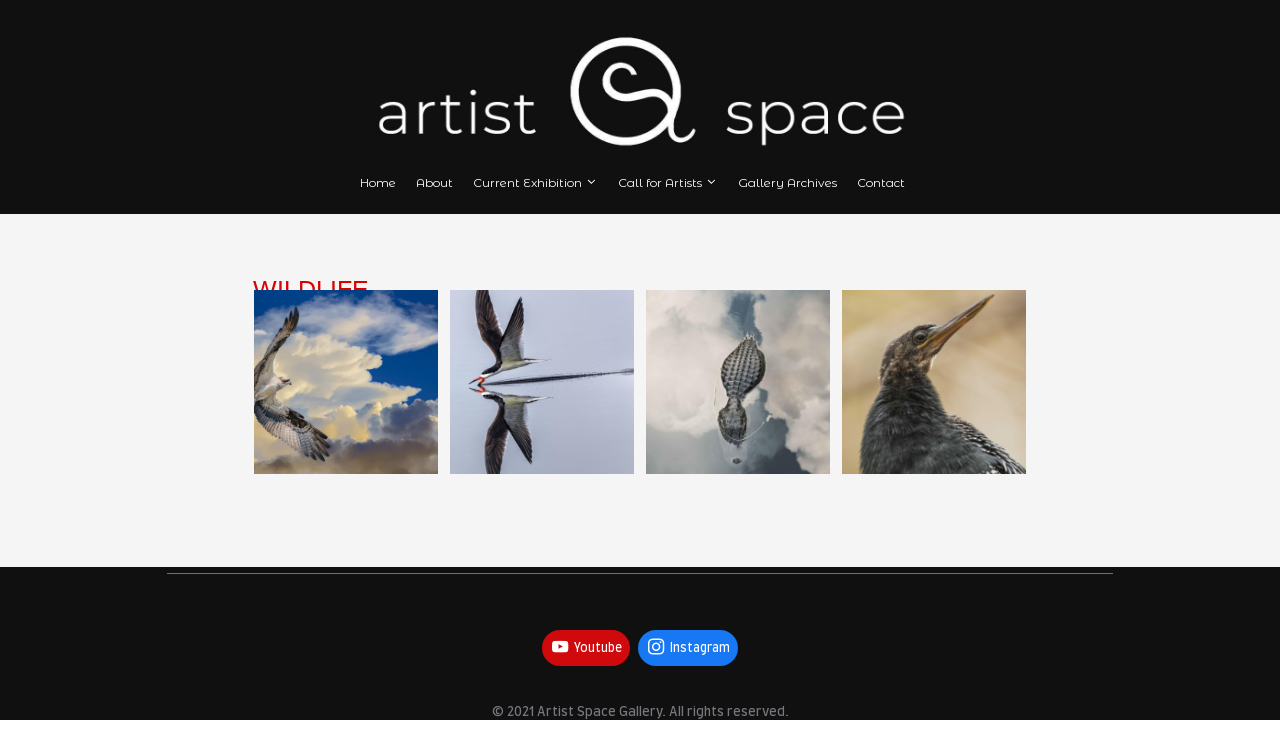

--- FILE ---
content_type: text/html; charset=UTF-8
request_url: https://artistspacegallery.com/bwg_tag/wildlife/
body_size: 19479
content:
<!DOCTYPE html>
<html dir="ltr" lang="en-US" prefix="og: https://ogp.me/ns#" class="no-js">
<head>
	<meta charset="UTF-8" />
	<meta name="viewport" content="width=device-width, initial-scale=1" />
	<script>(function(html){html.className = html.className.replace(/\bno-js\b/,'js')})(document.documentElement);</script>
<title>wildlife - Artist Space Gallery</title>
    <script>
      var bwg_admin_ajax = 'https://artistspacegallery.com/wp-admin/admin-ajax.php?action=shortcode_bwg';
      var bwg_ajax_url = 'https://artistspacegallery.com/wp-admin/admin-ajax.php?action';
      var bwg_plugin_url = 'https://artistspacegallery.com/wp-content/plugins/photo-gallery';
      document.addEventListener('DOMContentLoaded', function(){ // Analog of $(document).ready(function(){
        bwg_check_ready = function () {}
        document.onkeyup = function(e){
          if ( e.key == 'Escape' ) {
            bwg_remove_loading_block();
          }
        };
      });

      // Set shortcode popup dimensions.
      function bwg_set_shortcode_popup_dimensions() {
        var H = jQuery(window).height(), W = jQuery(window).width();
        jQuery("#TB_title").hide().first().show();
        // New
        var tbWindow = jQuery('#TB_window');
        if (tbWindow.size()) {
          tbWindow.width(W).height(H);
          jQuery('#TB_iframeContent').width(W).height(H);
          tbWindow.attr('style',
            'top:'+ '0px !important;' +
            'left:' + '0px !important;' +
            'margin-left:' + '0;' +
            'z-index:' + '1000500;' +
            'max-width:' + 'none;' +
            'max-height:' + 'none;' +
            '-moz-transform:' + 'none;' +
            '-webkit-transform:' + 'none'
          );
        }
        // Edit
        var tbWindow = jQuery('.mce-window[aria-label="Photo Gallery"]');
        if (tbWindow.length) {
          // To prevent wp centering window with old sizes.
          setTimeout(function() {
            tbWindow.width(W).height(H);
            tbWindow.css({'top': 0, 'left': 0, 'margin-left': '0', 'z-index': '1000500'});
            tbWindow.find('.mce-window-body').width(W).height(H);
          }, 10);
        }
      }
      // Create loading block.
      function bwg_create_loading_block() {
        jQuery('body').append('<div class="loading_div" style="display:block; width: 100%; height: 100%; opacity: 0.6; position: fixed; background-color: #000000; background-image: url('+ bwg_plugin_url +'/images/spinner.gif); background-position: center; background-repeat: no-repeat; background-size: 50px; z-index: 1001000; top: 0; left: 0;"></div>');
      }
      // Remove loading block.
      function bwg_remove_loading_block() {
        jQuery(".loading_div", window.parent.document).remove();
        jQuery('.loading_div').remove();
      }
	  </script>
    <style>
#wpadminbar #wp-admin-bar-wccp_free_top_button .ab-icon:before {
	content: "\f160";
	color: #02CA02;
	top: 3px;
}
#wpadminbar #wp-admin-bar-wccp_free_top_button .ab-icon {
	transform: rotate(45deg);
}
</style>

		<!-- All in One SEO 4.9.3 - aioseo.com -->
	<meta name="robots" content="max-image-preview:large" />
	<link rel="canonical" href="https://artistspacegallery.com/bwg_tag/wildlife/" />
	<meta name="generator" content="All in One SEO (AIOSEO) 4.9.3" />
		<meta property="og:locale" content="en_US" />
		<meta property="og:site_name" content="Artist Space Gallery - The Artist Space Gallery was designed as an online art platform for emerging and established artists around the world. It encourages the exploration of art, discussions about art, and the support of those who produce art, especially during these difficult times." />
		<meta property="og:type" content="article" />
		<meta property="og:title" content="wildlife - Artist Space Gallery" />
		<meta property="og:url" content="https://artistspacegallery.com/bwg_tag/wildlife/" />
		<meta property="article:published_time" content="2023-03-20T12:26:24+00:00" />
		<meta property="article:modified_time" content="2023-03-20T12:26:24+00:00" />
		<meta name="twitter:card" content="summary_large_image" />
		<meta name="twitter:title" content="wildlife - Artist Space Gallery" />
		<script type="application/ld+json" class="aioseo-schema">
			{"@context":"https:\/\/schema.org","@graph":[{"@type":"BreadcrumbList","@id":"https:\/\/artistspacegallery.com\/bwg_tag\/wildlife\/#breadcrumblist","itemListElement":[{"@type":"ListItem","@id":"https:\/\/artistspacegallery.com#listItem","position":1,"name":"Home","item":"https:\/\/artistspacegallery.com","nextItem":{"@type":"ListItem","@id":"https:\/\/artistspacegallery.com\/bwg_tag\/wildlife\/#listItem","name":"wildlife"}},{"@type":"ListItem","@id":"https:\/\/artistspacegallery.com\/bwg_tag\/wildlife\/#listItem","position":2,"name":"wildlife","previousItem":{"@type":"ListItem","@id":"https:\/\/artistspacegallery.com#listItem","name":"Home"}}]},{"@type":"Organization","@id":"https:\/\/artistspacegallery.com\/#organization","name":"Artist Space Gallery","description":"The Artist Space Gallery was designed as an online art platform for emerging and established artists around the world. It encourages the exploration of art, discussions about art, and the support of those who produce art, especially during these difficult times.","url":"https:\/\/artistspacegallery.com\/"},{"@type":"WebPage","@id":"https:\/\/artistspacegallery.com\/bwg_tag\/wildlife\/#webpage","url":"https:\/\/artistspacegallery.com\/bwg_tag\/wildlife\/","name":"wildlife - Artist Space Gallery","inLanguage":"en-US","isPartOf":{"@id":"https:\/\/artistspacegallery.com\/#website"},"breadcrumb":{"@id":"https:\/\/artistspacegallery.com\/bwg_tag\/wildlife\/#breadcrumblist"},"datePublished":"2023-03-20T12:26:24+00:00","dateModified":"2023-03-20T12:26:24+00:00"},{"@type":"WebSite","@id":"https:\/\/artistspacegallery.com\/#website","url":"https:\/\/artistspacegallery.com\/","name":"Artist Space Gallery","description":"The Artist Space Gallery was designed as an online art platform for emerging and established artists around the world. It encourages the exploration of art, discussions about art, and the support of those who produce art, especially during these difficult times.","inLanguage":"en-US","publisher":{"@id":"https:\/\/artistspacegallery.com\/#organization"}}]}
		</script>
		<!-- All in One SEO -->

<link rel='dns-prefetch' href='//fonts.googleapis.com' />
<link rel='dns-prefetch' href='//s.w.org' />
<link href='//hb.wpmucdn.com' rel='preconnect' />
<link href='http://fonts.googleapis.com' rel='preconnect' />
<link href='//fonts.gstatic.com' crossorigin='' rel='preconnect' />
<link rel="alternate" type="application/rss+xml" title="Artist Space Gallery &raquo; Feed" href="https://artistspacegallery.com/feed/" />
<link rel="alternate" type="application/rss+xml" title="Artist Space Gallery &raquo; Comments Feed" href="https://artistspacegallery.com/comments/feed/" />
		<!-- This site uses the Google Analytics by MonsterInsights plugin v9.11.1 - Using Analytics tracking - https://www.monsterinsights.com/ -->
		<!-- Note: MonsterInsights is not currently configured on this site. The site owner needs to authenticate with Google Analytics in the MonsterInsights settings panel. -->
					<!-- No tracking code set -->
				<!-- / Google Analytics by MonsterInsights -->
		<script>
window._wpemojiSettings = {"baseUrl":"https:\/\/s.w.org\/images\/core\/emoji\/13.1.0\/72x72\/","ext":".png","svgUrl":"https:\/\/s.w.org\/images\/core\/emoji\/13.1.0\/svg\/","svgExt":".svg","source":{"concatemoji":"https:\/\/artistspacegallery.com\/wp-includes\/js\/wp-emoji-release.min.js?ver=5.9.12"}};
/*! This file is auto-generated */
!function(e,a,t){var n,r,o,i=a.createElement("canvas"),p=i.getContext&&i.getContext("2d");function s(e,t){var a=String.fromCharCode;p.clearRect(0,0,i.width,i.height),p.fillText(a.apply(this,e),0,0);e=i.toDataURL();return p.clearRect(0,0,i.width,i.height),p.fillText(a.apply(this,t),0,0),e===i.toDataURL()}function c(e){var t=a.createElement("script");t.src=e,t.defer=t.type="text/javascript",a.getElementsByTagName("head")[0].appendChild(t)}for(o=Array("flag","emoji"),t.supports={everything:!0,everythingExceptFlag:!0},r=0;r<o.length;r++)t.supports[o[r]]=function(e){if(!p||!p.fillText)return!1;switch(p.textBaseline="top",p.font="600 32px Arial",e){case"flag":return s([127987,65039,8205,9895,65039],[127987,65039,8203,9895,65039])?!1:!s([55356,56826,55356,56819],[55356,56826,8203,55356,56819])&&!s([55356,57332,56128,56423,56128,56418,56128,56421,56128,56430,56128,56423,56128,56447],[55356,57332,8203,56128,56423,8203,56128,56418,8203,56128,56421,8203,56128,56430,8203,56128,56423,8203,56128,56447]);case"emoji":return!s([10084,65039,8205,55357,56613],[10084,65039,8203,55357,56613])}return!1}(o[r]),t.supports.everything=t.supports.everything&&t.supports[o[r]],"flag"!==o[r]&&(t.supports.everythingExceptFlag=t.supports.everythingExceptFlag&&t.supports[o[r]]);t.supports.everythingExceptFlag=t.supports.everythingExceptFlag&&!t.supports.flag,t.DOMReady=!1,t.readyCallback=function(){t.DOMReady=!0},t.supports.everything||(n=function(){t.readyCallback()},a.addEventListener?(a.addEventListener("DOMContentLoaded",n,!1),e.addEventListener("load",n,!1)):(e.attachEvent("onload",n),a.attachEvent("onreadystatechange",function(){"complete"===a.readyState&&t.readyCallback()})),(n=t.source||{}).concatemoji?c(n.concatemoji):n.wpemoji&&n.twemoji&&(c(n.twemoji),c(n.wpemoji)))}(window,document,window._wpemojiSettings);
</script>
<style>
img.wp-smiley,
img.emoji {
	display: inline !important;
	border: none !important;
	box-shadow: none !important;
	height: 1em !important;
	width: 1em !important;
	margin: 0 0.07em !important;
	vertical-align: -0.1em !important;
	background: none !important;
	padding: 0 !important;
}
</style>
	<link rel='stylesheet' id='wp-block-library-css'  href='https://artistspacegallery.com/wp-includes/css/dist/block-library/style.min.css?ver=5.9.12' media='all' />
<style id='wp-block-library-theme-inline-css'>
.wp-block-audio figcaption{color:#555;font-size:13px;text-align:center}.is-dark-theme .wp-block-audio figcaption{color:hsla(0,0%,100%,.65)}.wp-block-code>code{font-family:Menlo,Consolas,monaco,monospace;color:#1e1e1e;padding:.8em 1em;border:1px solid #ddd;border-radius:4px}.wp-block-embed figcaption{color:#555;font-size:13px;text-align:center}.is-dark-theme .wp-block-embed figcaption{color:hsla(0,0%,100%,.65)}.blocks-gallery-caption{color:#555;font-size:13px;text-align:center}.is-dark-theme .blocks-gallery-caption{color:hsla(0,0%,100%,.65)}.wp-block-image figcaption{color:#555;font-size:13px;text-align:center}.is-dark-theme .wp-block-image figcaption{color:hsla(0,0%,100%,.65)}.wp-block-pullquote{border-top:4px solid;border-bottom:4px solid;margin-bottom:1.75em;color:currentColor}.wp-block-pullquote__citation,.wp-block-pullquote cite,.wp-block-pullquote footer{color:currentColor;text-transform:uppercase;font-size:.8125em;font-style:normal}.wp-block-quote{border-left:.25em solid;margin:0 0 1.75em;padding-left:1em}.wp-block-quote cite,.wp-block-quote footer{color:currentColor;font-size:.8125em;position:relative;font-style:normal}.wp-block-quote.has-text-align-right{border-left:none;border-right:.25em solid;padding-left:0;padding-right:1em}.wp-block-quote.has-text-align-center{border:none;padding-left:0}.wp-block-quote.is-large,.wp-block-quote.is-style-large,.wp-block-quote.is-style-plain{border:none}.wp-block-search .wp-block-search__label{font-weight:700}.wp-block-group:where(.has-background){padding:1.25em 2.375em}.wp-block-separator{border:none;border-bottom:2px solid;margin-left:auto;margin-right:auto;opacity:.4}.wp-block-separator:not(.is-style-wide):not(.is-style-dots){width:100px}.wp-block-separator.has-background:not(.is-style-dots){border-bottom:none;height:1px}.wp-block-separator.has-background:not(.is-style-wide):not(.is-style-dots){height:2px}.wp-block-table thead{border-bottom:3px solid}.wp-block-table tfoot{border-top:3px solid}.wp-block-table td,.wp-block-table th{padding:.5em;border:1px solid;word-break:normal}.wp-block-table figcaption{color:#555;font-size:13px;text-align:center}.is-dark-theme .wp-block-table figcaption{color:hsla(0,0%,100%,.65)}.wp-block-video figcaption{color:#555;font-size:13px;text-align:center}.is-dark-theme .wp-block-video figcaption{color:hsla(0,0%,100%,.65)}.wp-block-template-part.has-background{padding:1.25em 2.375em;margin-top:0;margin-bottom:0}
</style>
<link rel='stylesheet' id='aioseo/css/src/vue/standalone/blocks/table-of-contents/global.scss-css'  href='https://artistspacegallery.com/wp-content/plugins/all-in-one-seo-pack/dist/Lite/assets/css/table-of-contents/global.e90f6d47.css?ver=4.9.3' media='all' />
<link rel='stylesheet' id='wpzoom-social-icons-block-style-css'  href='https://artistspacegallery.com/wp-content/plugins/social-icons-widget-by-wpzoom/block/dist/style-wpzoom-social-icons.css?ver=4.3.4' media='all' />
<link rel='stylesheet' id='wpzoom-blocks-css-style-portfolio-css'  href='https://artistspacegallery.com/wp-content/plugins/wpzoom-portfolio/build/blocks/portfolio/style.css?ver=85a35c6fb2015c50d3be44f56b113f39' media='' />
<link rel='stylesheet' id='wpzoom-blocks-css-style-portfolio_layouts-css'  href='https://artistspacegallery.com/wp-content/plugins/wpzoom-portfolio/build/blocks/portfolio-layouts/style.css?ver=b36636c79ecf064b97f60be61e440b0f' media='' />
<link rel='stylesheet' id='carousel-block-slick-css'  href='https://artistspacegallery.com/wp-content/plugins/carousel-block/dist/assets/vendor/slick/slick.min.css?ver=1699811759' media='' />
<link rel='stylesheet' id='carousel-block-css'  href='https://artistspacegallery.com/wp-content/plugins/carousel-block/dist/blocks.style.build.css?ver=1699811759' media='all' />
<style id='global-styles-inline-css'>
body{--wp--preset--color--black: #000000;--wp--preset--color--cyan-bluish-gray: #abb8c3;--wp--preset--color--white: #ffffff;--wp--preset--color--pale-pink: #f78da7;--wp--preset--color--vivid-red: #cf2e2e;--wp--preset--color--luminous-vivid-orange: #ff6900;--wp--preset--color--luminous-vivid-amber: #fcb900;--wp--preset--color--light-green-cyan: #7bdcb5;--wp--preset--color--vivid-green-cyan: #00d084;--wp--preset--color--pale-cyan-blue: #8ed1fc;--wp--preset--color--vivid-cyan-blue: #0693e3;--wp--preset--color--vivid-purple: #9b51e0;--wp--preset--gradient--vivid-cyan-blue-to-vivid-purple: linear-gradient(135deg,rgba(6,147,227,1) 0%,rgb(155,81,224) 100%);--wp--preset--gradient--light-green-cyan-to-vivid-green-cyan: linear-gradient(135deg,rgb(122,220,180) 0%,rgb(0,208,130) 100%);--wp--preset--gradient--luminous-vivid-amber-to-luminous-vivid-orange: linear-gradient(135deg,rgba(252,185,0,1) 0%,rgba(255,105,0,1) 100%);--wp--preset--gradient--luminous-vivid-orange-to-vivid-red: linear-gradient(135deg,rgba(255,105,0,1) 0%,rgb(207,46,46) 100%);--wp--preset--gradient--very-light-gray-to-cyan-bluish-gray: linear-gradient(135deg,rgb(238,238,238) 0%,rgb(169,184,195) 100%);--wp--preset--gradient--cool-to-warm-spectrum: linear-gradient(135deg,rgb(74,234,220) 0%,rgb(151,120,209) 20%,rgb(207,42,186) 40%,rgb(238,44,130) 60%,rgb(251,105,98) 80%,rgb(254,248,76) 100%);--wp--preset--gradient--blush-light-purple: linear-gradient(135deg,rgb(255,206,236) 0%,rgb(152,150,240) 100%);--wp--preset--gradient--blush-bordeaux: linear-gradient(135deg,rgb(254,205,165) 0%,rgb(254,45,45) 50%,rgb(107,0,62) 100%);--wp--preset--gradient--luminous-dusk: linear-gradient(135deg,rgb(255,203,112) 0%,rgb(199,81,192) 50%,rgb(65,88,208) 100%);--wp--preset--gradient--pale-ocean: linear-gradient(135deg,rgb(255,245,203) 0%,rgb(182,227,212) 50%,rgb(51,167,181) 100%);--wp--preset--gradient--electric-grass: linear-gradient(135deg,rgb(202,248,128) 0%,rgb(113,206,126) 100%);--wp--preset--gradient--midnight: linear-gradient(135deg,rgb(2,3,129) 0%,rgb(40,116,252) 100%);--wp--preset--duotone--dark-grayscale: url('#wp-duotone-dark-grayscale');--wp--preset--duotone--grayscale: url('#wp-duotone-grayscale');--wp--preset--duotone--purple-yellow: url('#wp-duotone-purple-yellow');--wp--preset--duotone--blue-red: url('#wp-duotone-blue-red');--wp--preset--duotone--midnight: url('#wp-duotone-midnight');--wp--preset--duotone--magenta-yellow: url('#wp-duotone-magenta-yellow');--wp--preset--duotone--purple-green: url('#wp-duotone-purple-green');--wp--preset--duotone--blue-orange: url('#wp-duotone-blue-orange');--wp--preset--font-size--small: 13px;--wp--preset--font-size--medium: 20px;--wp--preset--font-size--large: 36px;--wp--preset--font-size--x-large: 42px;}.has-black-color{color: var(--wp--preset--color--black) !important;}.has-cyan-bluish-gray-color{color: var(--wp--preset--color--cyan-bluish-gray) !important;}.has-white-color{color: var(--wp--preset--color--white) !important;}.has-pale-pink-color{color: var(--wp--preset--color--pale-pink) !important;}.has-vivid-red-color{color: var(--wp--preset--color--vivid-red) !important;}.has-luminous-vivid-orange-color{color: var(--wp--preset--color--luminous-vivid-orange) !important;}.has-luminous-vivid-amber-color{color: var(--wp--preset--color--luminous-vivid-amber) !important;}.has-light-green-cyan-color{color: var(--wp--preset--color--light-green-cyan) !important;}.has-vivid-green-cyan-color{color: var(--wp--preset--color--vivid-green-cyan) !important;}.has-pale-cyan-blue-color{color: var(--wp--preset--color--pale-cyan-blue) !important;}.has-vivid-cyan-blue-color{color: var(--wp--preset--color--vivid-cyan-blue) !important;}.has-vivid-purple-color{color: var(--wp--preset--color--vivid-purple) !important;}.has-black-background-color{background-color: var(--wp--preset--color--black) !important;}.has-cyan-bluish-gray-background-color{background-color: var(--wp--preset--color--cyan-bluish-gray) !important;}.has-white-background-color{background-color: var(--wp--preset--color--white) !important;}.has-pale-pink-background-color{background-color: var(--wp--preset--color--pale-pink) !important;}.has-vivid-red-background-color{background-color: var(--wp--preset--color--vivid-red) !important;}.has-luminous-vivid-orange-background-color{background-color: var(--wp--preset--color--luminous-vivid-orange) !important;}.has-luminous-vivid-amber-background-color{background-color: var(--wp--preset--color--luminous-vivid-amber) !important;}.has-light-green-cyan-background-color{background-color: var(--wp--preset--color--light-green-cyan) !important;}.has-vivid-green-cyan-background-color{background-color: var(--wp--preset--color--vivid-green-cyan) !important;}.has-pale-cyan-blue-background-color{background-color: var(--wp--preset--color--pale-cyan-blue) !important;}.has-vivid-cyan-blue-background-color{background-color: var(--wp--preset--color--vivid-cyan-blue) !important;}.has-vivid-purple-background-color{background-color: var(--wp--preset--color--vivid-purple) !important;}.has-black-border-color{border-color: var(--wp--preset--color--black) !important;}.has-cyan-bluish-gray-border-color{border-color: var(--wp--preset--color--cyan-bluish-gray) !important;}.has-white-border-color{border-color: var(--wp--preset--color--white) !important;}.has-pale-pink-border-color{border-color: var(--wp--preset--color--pale-pink) !important;}.has-vivid-red-border-color{border-color: var(--wp--preset--color--vivid-red) !important;}.has-luminous-vivid-orange-border-color{border-color: var(--wp--preset--color--luminous-vivid-orange) !important;}.has-luminous-vivid-amber-border-color{border-color: var(--wp--preset--color--luminous-vivid-amber) !important;}.has-light-green-cyan-border-color{border-color: var(--wp--preset--color--light-green-cyan) !important;}.has-vivid-green-cyan-border-color{border-color: var(--wp--preset--color--vivid-green-cyan) !important;}.has-pale-cyan-blue-border-color{border-color: var(--wp--preset--color--pale-cyan-blue) !important;}.has-vivid-cyan-blue-border-color{border-color: var(--wp--preset--color--vivid-cyan-blue) !important;}.has-vivid-purple-border-color{border-color: var(--wp--preset--color--vivid-purple) !important;}.has-vivid-cyan-blue-to-vivid-purple-gradient-background{background: var(--wp--preset--gradient--vivid-cyan-blue-to-vivid-purple) !important;}.has-light-green-cyan-to-vivid-green-cyan-gradient-background{background: var(--wp--preset--gradient--light-green-cyan-to-vivid-green-cyan) !important;}.has-luminous-vivid-amber-to-luminous-vivid-orange-gradient-background{background: var(--wp--preset--gradient--luminous-vivid-amber-to-luminous-vivid-orange) !important;}.has-luminous-vivid-orange-to-vivid-red-gradient-background{background: var(--wp--preset--gradient--luminous-vivid-orange-to-vivid-red) !important;}.has-very-light-gray-to-cyan-bluish-gray-gradient-background{background: var(--wp--preset--gradient--very-light-gray-to-cyan-bluish-gray) !important;}.has-cool-to-warm-spectrum-gradient-background{background: var(--wp--preset--gradient--cool-to-warm-spectrum) !important;}.has-blush-light-purple-gradient-background{background: var(--wp--preset--gradient--blush-light-purple) !important;}.has-blush-bordeaux-gradient-background{background: var(--wp--preset--gradient--blush-bordeaux) !important;}.has-luminous-dusk-gradient-background{background: var(--wp--preset--gradient--luminous-dusk) !important;}.has-pale-ocean-gradient-background{background: var(--wp--preset--gradient--pale-ocean) !important;}.has-electric-grass-gradient-background{background: var(--wp--preset--gradient--electric-grass) !important;}.has-midnight-gradient-background{background: var(--wp--preset--gradient--midnight) !important;}.has-small-font-size{font-size: var(--wp--preset--font-size--small) !important;}.has-medium-font-size{font-size: var(--wp--preset--font-size--medium) !important;}.has-large-font-size{font-size: var(--wp--preset--font-size--large) !important;}.has-x-large-font-size{font-size: var(--wp--preset--font-size--x-large) !important;}
</style>
<link rel='stylesheet' id='contact-form-7-css'  href='https://artistspacegallery.com/wp-content/plugins/contact-form-7/includes/css/styles.css?ver=5.6.4' media='all' />
<link rel='stylesheet' id='inspiro-google-fonts-css'  href='//fonts.googleapis.com/css?family=Farro%3A%7CItalianno%3A%7CInter%3A%2C200%2C300%2C500%2C600%7CMontserrat+Alternates%3A%7CMontserrat%3A700&#038;display=swap&#038;ver=1.7.2' media='all' />
<link rel='stylesheet' id='inspiro-style-css'  href='https://artistspacegallery.com/wp-content/themes/inspiro/assets/css/minified/style.min.css?ver=1.7.2' media='all' />
<style id='inspiro-style-inline-css'>
body, button, input, select, textarea {
font-family: 'Farro', sans-serif;
font-weight: 400;
}
@media screen and (min-width: 782px) {
body, button, input, select, textarea {
font-size: 14px;
line-height: 1.1;
} }
body:not(.wp-custom-logo) a.custom-logo-text {
font-family: 'Montserrat', sans-serif;
font-weight: 700;
text-transform: uppercase;
}
@media screen and (min-width: 782px) {
body:not(.wp-custom-logo) a.custom-logo-text {
font-size: 29px;
line-height: 1.7;
} }
h1, h2, h3, h4, h5, h6 {
font-family: Helvetica;
font-weight: 400;
text-transform: uppercase;
line-height: 1.4;
}
.site-title {
font-family: 'Italianno', handwriting;
font-weight: 400;
line-height: 1.25;
}
@media screen and (min-width: 782px) {
.site-title {
font-size: 80px;
} }
.site-description {
font-family: 'Inter', sans-serif;
line-height: 1.8;
}
@media screen and (min-width: 782px) {
.site-description {
font-size: 20px;
} }
.custom-header-button {
font-family: 'Inter', sans-serif;
line-height: 1.8;
}
@media screen and (min-width: 782px) {
.custom-header-button {
font-size: 16px;
} }
.navbar-nav a {
font-family: 'Montserrat Alternates', sans-serif;
font-weight: 400;
line-height: 1.8;
}
@media screen and (min-width: 782px) {
.navbar-nav a {
font-size: 16px;
} }
@media screen and (max-width: 64em) {
.navbar-nav li a {
font-family: 'Montserrat Alternates', sans-serif;
font-size: 16px;
font-weight: 400;
text-transform: uppercase;
line-height: 1;
} }

</style>
<link rel='stylesheet' id='wpzoom-social-icons-socicon-css'  href='https://artistspacegallery.com/wp-content/plugins/social-icons-widget-by-wpzoom/assets/css/wpzoom-socicon.css?ver=1733059842' media='all' />
<link rel='stylesheet' id='wpzoom-social-icons-genericons-css'  href='https://artistspacegallery.com/wp-content/plugins/social-icons-widget-by-wpzoom/assets/css/genericons.css?ver=1733059842' media='all' />
<link rel='stylesheet' id='wpzoom-social-icons-academicons-css'  href='https://artistspacegallery.com/wp-content/plugins/social-icons-widget-by-wpzoom/assets/css/academicons.min.css?ver=1733059842' media='all' />
<link rel='stylesheet' id='wpzoom-social-icons-font-awesome-3-css'  href='https://artistspacegallery.com/wp-content/plugins/social-icons-widget-by-wpzoom/assets/css/font-awesome-3.min.css?ver=1733059842' media='all' />
<link rel='stylesheet' id='dashicons-css'  href='https://artistspacegallery.com/wp-includes/css/dashicons.min.css?ver=5.9.12' media='all' />
<link rel='stylesheet' id='wpzoom-social-icons-styles-css'  href='https://artistspacegallery.com/wp-content/plugins/social-icons-widget-by-wpzoom/assets/css/wpzoom-social-icons-styles.css?ver=1733059842' media='all' />
<link rel='stylesheet' id='magnificPopup-css'  href='https://artistspacegallery.com/wp-content/plugins/wpzoom-addons-for-beaver-builder/assets/css/magnific-popup.css?ver=1.3.6' media='all' />
<link rel='preload' as='font'  id='wpzoom-social-icons-font-academicons-woff2-css'  href='https://artistspacegallery.com/wp-content/plugins/social-icons-widget-by-wpzoom/assets/font/academicons.woff2?v=1.9.2' type='font/woff2' crossorigin />
<link rel='preload' as='font'  id='wpzoom-social-icons-font-fontawesome-3-woff2-css'  href='https://artistspacegallery.com/wp-content/plugins/social-icons-widget-by-wpzoom/assets/font/fontawesome-webfont.woff2?v=4.7.0' type='font/woff2' crossorigin />
<link rel='preload' as='font'  id='wpzoom-social-icons-font-genericons-woff-css'  href='https://artistspacegallery.com/wp-content/plugins/social-icons-widget-by-wpzoom/assets/font/Genericons.woff' type='font/woff' crossorigin />
<link rel='preload' as='font'  id='wpzoom-social-icons-font-socicon-woff2-css'  href='https://artistspacegallery.com/wp-content/plugins/social-icons-widget-by-wpzoom/assets/font/socicon.woff2?v=4.3.4' type='font/woff2' crossorigin />
<!--n2css--><!--n2js--><script src='https://artistspacegallery.com/wp-includes/js/jquery/jquery.min.js?ver=3.6.0' id='jquery-core-js'></script>
<script src='https://artistspacegallery.com/wp-includes/js/jquery/jquery-migrate.min.js?ver=3.3.2' id='jquery-migrate-js'></script>
<meta name="robots" content="noindex,nofollow" />
<link rel="https://api.w.org/" href="https://artistspacegallery.com/wp-json/" /><link rel="EditURI" type="application/rsd+xml" title="RSD" href="https://artistspacegallery.com/xmlrpc.php?rsd" />
<link rel="wlwmanifest" type="application/wlwmanifest+xml" href="https://artistspacegallery.com/wp-includes/wlwmanifest.xml" /> 
<meta name="generator" content="WordPress 5.9.12" />
<link rel='shortlink' href='https://artistspacegallery.com/?p=9433' />
<link rel="alternate" type="application/json+oembed" href="https://artistspacegallery.com/wp-json/oembed/1.0/embed?url=https%3A%2F%2Fartistspacegallery.com%2Fbwg_tag%2Fwildlife%2F" />
<link rel="alternate" type="text/xml+oembed" href="https://artistspacegallery.com/wp-json/oembed/1.0/embed?url=https%3A%2F%2Fartistspacegallery.com%2Fbwg_tag%2Fwildlife%2F&#038;format=xml" />
<style id="hide_anything_css"></style><script id="wpcp_disable_selection" type="text/javascript">
var image_save_msg='You are not allowed to save images!';
	var no_menu_msg='Context Menu disabled!';
	var smessage = "Content is protected !!";

function disableEnterKey(e)
{
	var elemtype = e.target.tagName;
	
	elemtype = elemtype.toUpperCase();
	
	if (elemtype == "TEXT" || elemtype == "TEXTAREA" || elemtype == "INPUT" || elemtype == "PASSWORD" || elemtype == "SELECT" || elemtype == "OPTION" || elemtype == "EMBED")
	{
		elemtype = 'TEXT';
	}
	
	if (e.ctrlKey){
     var key;
     if(window.event)
          key = window.event.keyCode;     //IE
     else
          key = e.which;     //firefox (97)
    //if (key != 17) alert(key);
     if (elemtype!= 'TEXT' && (key == 97 || key == 65 || key == 67 || key == 99 || key == 88 || key == 120 || key == 26 || key == 85  || key == 86 || key == 83 || key == 43 || key == 73))
     {
		if(wccp_free_iscontenteditable(e)) return true;
		show_wpcp_message('You are not allowed to copy content or view source');
		return false;
     }else
     	return true;
     }
}


/*For contenteditable tags*/
function wccp_free_iscontenteditable(e)
{
	var e = e || window.event; // also there is no e.target property in IE. instead IE uses window.event.srcElement
  	
	var target = e.target || e.srcElement;

	var elemtype = e.target.nodeName;
	
	elemtype = elemtype.toUpperCase();
	
	var iscontenteditable = "false";
		
	if(typeof target.getAttribute!="undefined" ) iscontenteditable = target.getAttribute("contenteditable"); // Return true or false as string
	
	var iscontenteditable2 = false;
	
	if(typeof target.isContentEditable!="undefined" ) iscontenteditable2 = target.isContentEditable; // Return true or false as boolean

	if(target.parentElement.isContentEditable) iscontenteditable2 = true;
	
	if (iscontenteditable == "true" || iscontenteditable2 == true)
	{
		if(typeof target.style!="undefined" ) target.style.cursor = "text";
		
		return true;
	}
}

////////////////////////////////////
function disable_copy(e)
{	
	var e = e || window.event; // also there is no e.target property in IE. instead IE uses window.event.srcElement
	
	var elemtype = e.target.tagName;
	
	elemtype = elemtype.toUpperCase();
	
	if (elemtype == "TEXT" || elemtype == "TEXTAREA" || elemtype == "INPUT" || elemtype == "PASSWORD" || elemtype == "SELECT" || elemtype == "OPTION" || elemtype == "EMBED")
	{
		elemtype = 'TEXT';
	}
	
	if(wccp_free_iscontenteditable(e)) return true;
	
	var isSafari = /Safari/.test(navigator.userAgent) && /Apple Computer/.test(navigator.vendor);
	
	var checker_IMG = '';
	if (elemtype == "IMG" && checker_IMG == 'checked' && e.detail >= 2) {show_wpcp_message(alertMsg_IMG);return false;}
	if (elemtype != "TEXT")
	{
		if (smessage !== "" && e.detail == 2)
			show_wpcp_message(smessage);
		
		if (isSafari)
			return true;
		else
			return false;
	}	
}

//////////////////////////////////////////
function disable_copy_ie()
{
	var e = e || window.event;
	var elemtype = window.event.srcElement.nodeName;
	elemtype = elemtype.toUpperCase();
	if(wccp_free_iscontenteditable(e)) return true;
	if (elemtype == "IMG") {show_wpcp_message(alertMsg_IMG);return false;}
	if (elemtype != "TEXT" && elemtype != "TEXTAREA" && elemtype != "INPUT" && elemtype != "PASSWORD" && elemtype != "SELECT" && elemtype != "OPTION" && elemtype != "EMBED")
	{
		return false;
	}
}	
function reEnable()
{
	return true;
}
document.onkeydown = disableEnterKey;
document.onselectstart = disable_copy_ie;
if(navigator.userAgent.indexOf('MSIE')==-1)
{
	document.onmousedown = disable_copy;
	document.onclick = reEnable;
}
function disableSelection(target)
{
    //For IE This code will work
    if (typeof target.onselectstart!="undefined")
    target.onselectstart = disable_copy_ie;
    
    //For Firefox This code will work
    else if (typeof target.style.MozUserSelect!="undefined")
    {target.style.MozUserSelect="none";}
    
    //All other  (ie: Opera) This code will work
    else
    target.onmousedown=function(){return false}
    target.style.cursor = "default";
}
//Calling the JS function directly just after body load
window.onload = function(){disableSelection(document.body);};

//////////////////special for safari Start////////////////
var onlongtouch;
var timer;
var touchduration = 1000; //length of time we want the user to touch before we do something

var elemtype = "";
function touchstart(e) {
	var e = e || window.event;
  // also there is no e.target property in IE.
  // instead IE uses window.event.srcElement
  	var target = e.target || e.srcElement;
	
	elemtype = window.event.srcElement.nodeName;
	
	elemtype = elemtype.toUpperCase();
	
	if(!wccp_pro_is_passive()) e.preventDefault();
	if (!timer) {
		timer = setTimeout(onlongtouch, touchduration);
	}
}

function touchend() {
    //stops short touches from firing the event
    if (timer) {
        clearTimeout(timer);
        timer = null;
    }
	onlongtouch();
}

onlongtouch = function(e) { //this will clear the current selection if anything selected
	
	if (elemtype != "TEXT" && elemtype != "TEXTAREA" && elemtype != "INPUT" && elemtype != "PASSWORD" && elemtype != "SELECT" && elemtype != "EMBED" && elemtype != "OPTION")	
	{
		if (window.getSelection) {
			if (window.getSelection().empty) {  // Chrome
			window.getSelection().empty();
			} else if (window.getSelection().removeAllRanges) {  // Firefox
			window.getSelection().removeAllRanges();
			}
		} else if (document.selection) {  // IE?
			document.selection.empty();
		}
		return false;
	}
};

document.addEventListener("DOMContentLoaded", function(event) { 
    window.addEventListener("touchstart", touchstart, false);
    window.addEventListener("touchend", touchend, false);
});

function wccp_pro_is_passive() {

  var cold = false,
  hike = function() {};

  try {
	  const object1 = {};
  var aid = Object.defineProperty(object1, 'passive', {
  get() {cold = true}
  });
  window.addEventListener('test', hike, aid);
  window.removeEventListener('test', hike, aid);
  } catch (e) {}

  return cold;
}
/*special for safari End*/
</script>
<script id="wpcp_disable_Right_Click" type="text/javascript">
document.ondragstart = function() { return false;}
	function nocontext(e) {
	   return false;
	}
	document.oncontextmenu = nocontext;
</script>
<style>
.unselectable
{
-moz-user-select:none;
-webkit-user-select:none;
cursor: default;
}
html
{
-webkit-touch-callout: none;
-webkit-user-select: none;
-khtml-user-select: none;
-moz-user-select: none;
-ms-user-select: none;
user-select: none;
-webkit-tap-highlight-color: rgba(0,0,0,0);
}
</style>
<script id="wpcp_css_disable_selection" type="text/javascript">
var e = document.getElementsByTagName('body')[0];
if(e)
{
	e.setAttribute('unselectable',"on");
}
</script>
		<script>
			document.documentElement.className = document.documentElement.className.replace('no-js', 'js');
		</script>
				<style>
			.no-js img.lazyload {
				display: none;
			}

			figure.wp-block-image img.lazyloading {
				min-width: 150px;
			}

						.lazyload, .lazyloading {
				opacity: 0;
			}

			.lazyloaded {
				opacity: 1;
				transition: opacity 400ms;
				transition-delay: 0ms;
			}

					</style>
		<meta name="generator" content="Elementor 3.15.3; features: e_dom_optimization, e_optimized_assets_loading, e_optimized_css_loading, additional_custom_breakpoints; settings: css_print_method-external, google_font-enabled, font_display-auto">
		<style id="inspiro-custom-header-styles" type="text/css">
					.site-title a,
			.colors-dark .site-title a,
			.colors-custom .site-title a,
			body.has-header-image .site-title a,
			body.has-header-video .site-title a,
			body.has-header-image.colors-dark .site-title a,
			body.has-header-video.colors-dark .site-title a,
			body.has-header-image.colors-custom .site-title a,
			body.has-header-video.colors-custom .site-title a,
			.site-description,
			.colors-dark .site-description,
			.colors-custom .site-description,
			body.has-header-image .site-description,
			body.has-header-video .site-description,
			body.has-header-image.colors-dark .site-description,
			body.has-header-video.colors-dark .site-description,
			body.has-header-image.colors-custom .site-description,
			body.has-header-video.colors-custom .site-description {
				color: #ffffff;
			}
		
					.custom-header-button {
				color: #ffffff;
				border-color: #ffffff;
			}
		
					.custom-header-button:hover {
				color: #e53434;
			}
		
					.custom-header-button:hover {
				background-color: #ea0f00;
				border-color: #ea0f00;
			}
				</style>
				<style id="wp-custom-css">
			/* Header */



.bx-wrapper {
height: 2300px !important;
}

.header-navigation-wrapper {
	padding-top:200px;
	padding-right:225px;
}


button {
	display:none;
}

#sb-search {
	display:none;
}

.header-inner  {
background-image: url(http://artistspacegallery.com/wp-content/uploads/ArtistSpace/backrounds/Logo.jpg) !important;
	
	padding-right:0px;
	background-repeat: no-repeat !important;
	background-size: 80% 75% !important;
}


.headroom {
   will-change: transform;
    transition: transform 200ms linear;
}

.headroom--pinned {
    transform: translateY(-100%);
}

.headroom--unpinned {
    transform: translateY(-100%);
}

.site-header.headroom--top{
        width: 100%;
        z-index: 1000;
        position: fixed;
        top: 0;
	      transform: translateY(0%);
    }

/* Header */




/* Body */


 
.site-info {

display:none;

}


.page-id-5313 .site-content-contain  {   


#bwg_container1_0 #bwg_container2_0 .bwg-container-0.bwg-standard-thumbnails .bwg-item0 {
      padding: 0px;
            background-color:rgba(0,0,0, 0.0)!important; 
      border: 0px none #CCCCCC;
      opacity: 1.00;
      border-radius: 0;
      box-shadow: ;
    }



}



.navbar-nav>li.current-menu-item>a, .navbar-nav>li.current-menu-parent>a, .navbar-nav>li.current_page_item>a, .navbar-nav>li.current_page_parent>a

{
    color: #FFF537 !important;

}

.site-content-contain 

{background-color:#f5f5f5 !important;  

}

.site {
    background-color: #101010;
}

.page-id-5 .site-content-contain  {   

background-image: url(http://artistspacegallery.com/wp-content/uploads/ArtistSpace/backrounds/whitespace..-scaled.jpg) !important; 
	
	background-position:fixed !important;background-size: 100% !important;
background-repeat: no-repeat !important;
	
background-color:#dfdfdf !important;  



}

.page-id-509  .site-content-contain  {
	

body {backround-color: #dfdfdf;}



}



li.menu-item a:hover {  

color:rgb(255,245,55);opacity:5.6;}


	
h1.entry-title {   

color:#db0000!important;
font-family: Verdana, Helvetica, Arial, sans-serif
	!important;
	font-weight:300!important;
	font-size:2.2em 	!important;
	padding-top:80px;
}

.mCSB_dragger_bar

{display:none}

.mCSB_draggerContainer
{display:none}
/* Body */






/* Media */


.page-id-12240  .fl-node-il8goycj9wxq .wpzabb-image-box-wrap .wpzabb-image-description 
{margin-bottom:-350px!important;}

.page-id-12240  .fl-node-v7z08s9kbcnh .wpzabb-image-box-wrap .wpzabb-image-description 
{margin-bottom:-300px!important;}

.page-id-12192  .fl-node-s4pfjx0d7mny .wpzabb-image-box-wrap .wpzabb-image-description 
{margin-bottom:-250px!important;}

.page-id-12192  .fl-node-il8goycj9wxq .wpzabb-image-box-wrap .wpzabb-image-description 
{margin-bottom:-250px!important;}

.page-id-12192  .fl-node-v7z08s9kbcnh .wpzabb-image-box-wrap .wpzabb-image-description 
{margin-bottom:-250px!important;}

.page-id-12192  .fl-node-g5f38nbvuq06 .wpzabb-image-box-wrap .wpzabb-image-description 
{margin-bottom:-250px!important;}

.page-id-12128  .fl-node-s4pfjx0d7mny .wpzabb-image-box-wrap .wpzabb-image-description 
{margin-bottom:-100px!important;}

.page-id-12128  .fl-node-v7z08s9kbcnh .wpzabb-image-box-wrap .wpzabb-image-description 
{margin-bottom:-100px!important;}

.page-id-12128  .fl-node-g5f38nbvuq06 .wpzabb-image-box-wrap .wpzabb-image-description 
{margin-bottom:-250px!important;}

.page-id-12045  .fl-node-s4pfjx0d7mny .wpzabb-image-box-wrap .wpzabb-image-description 
{margin-bottom:-380px!important;}

.page-id-12045  .fl-node-il8goycj9wxq .wpzabb-image-box-wrap .wpzabb-image-description 
{margin-bottom:-380px!important;}

.page-id-12045  .fl-node-v7z08s9kbcnh .wpzabb-image-box-wrap .wpzabb-image-description 
{margin-bottom:-380px!important;}

.page-id-12045  .fl-node-g5f38nbvuq06 .wpzabb-image-box-wrap .wpzabb-image-description 
{margin-bottom:-380px!important;}
  


.page-id-12011  .fl-node-s4pfjx0d7mny .wpzabb-image-box-wrap .wpzabb-image-description 
{margin-bottom:-350px!important;}

.page-id-12011  .fl-node-il8goycj9wxq .wpzabb-image-box-wrap .wpzabb-image-description 
{margin-bottom:-530px!important;}

.page-id-12011  .fl-node-v7z08s9kbcnh .wpzabb-image-box-wrap .wpzabb-image-description 
{margin-bottom:-800px!important;}

.page-id-12011  .fl-node-g5f38nbvuq06 .wpzabb-image-box-wrap .wpzabb-image-description 
{margin-bottom:-380px!important;}


.page-id-11617  .fl-node-s4pfjx0d7mny .wpzabb-image-box-wrap .wpzabb-image-description 
{margin-bottom:-850px!important;}

.page-id-11617  .fl-node-il8goycj9wxq .wpzabb-image-box-wrap .wpzabb-image-description 
{margin-bottom:-630px!important;}

.page-id-11617  .fl-node-v7z08s9kbcnh .wpzabb-image-box-wrap .wpzabb-image-description 
{margin-bottom:-400px!important;}

.page-id-11617  .fl-node-g5f38nbvuq06 .wpzabb-image-box-wrap .wpzabb-image-description 
{margin-bottom:-380px!important;}

.page-id-11551  .fl-node-s4pfjx0d7mny .wpzabb-image-box-wrap .wpzabb-image-description 
{margin-top:-550px!important;}

.page-id-11551  .fl-node-il8goycj9wxq .wpzabb-image-box-wrap .wpzabb-image-description 
{margin-top:-350px!important;}

.page-id-11551  .fl-node-v7z08s9kbcnh .wpzabb-image-box-wrap .wpzabb-image-description 
{margin-top:-350px!important;}

.page-id-11551  .fl-node-g5f38nbvuq06 .wpzabb-image-box-wrap .wpzabb-image-description 
{margin-top:-650px!important;}


.page-id-11511  .fl-node-s4pfjx0d7mny .wpzabb-image-box-wrap .wpzabb-image-description 
{margin-top:-350px!important;}

.page-id-11511  .fl-node-il8goycj9wxq .wpzabb-image-box-wrap .wpzabb-image-description 
{margin-top:-650px!important;}

.page-id-11511  .fl-node-1tzf4p3dxby2 .wpzabb-image-box-wrap .wpzabb-image-description 
{margin-top:-400px!important;}

.page-id-11511  .fl-node-g5f38nbvuq06 .wpzabb-image-box-wrap .wpzabb-image-description 
{margin-top:-350px!important;}


.page-id-11436 .fl-node-s4pfjx0d7mny .wpzabb-image-box-wrap .wpzabb-image-description 
{margin-top:-580px!important;}

.page-id-11436 .fl-node-il8goycj9wxq .wpzabb-image-box-wrap .wpzabb-image-description 
{margin-top:-530px!important;}



.page-id-11436 .fl-node-v7z08s9kbcnh .wpzabb-image-box-wrap .wpzabb-image-description 
{margin-top:-540px!important;}

.page-id-11436 .fl-node-tmqs6axj1fve .wpzabb-image-box-wrap .wpzabb-image-description 
{margin-top:-480px!important;}

.page-id-11436 .fl-node-g5f38nbvuq06 .wpzabb-image-box-wrap .wpzabb-image-description 
{margin-top:-1450px!important;}



.page-id-11383 .fl-node-il8goycj9wxq .wpzabb-image-box-wrap .wpzabb-image-description 
{margin-top:-480px!important;}

.page-id-11383 .fl-node-v7z08s9kbcnh .wpzabb-image-box-wrap .wpzabb-image-description 
{margin-top:-350px!important;}

.page-id-11383 .fl-node-g5f38nbvuq06 .wpzabb-image-box-wrap .wpzabb-image-description 
{margin-top:-500px!important;}

.page-id-11327 .fl-node-s4pfjx0d7mny .wpzabb-image-box-wrap .wpzabb-image-description 
{margin-top:-1050px!important;}

.page-id-11327 .fl-node-il8goycj9wxq .wpzabb-image-box-wrap .wpzabb-image-description 
{margin-top:-550px!important;}

.page-id-11327 .fl-node-v7z08s9kbcnh .wpzabb-image-box-wrap .wpzabb-image-description 
{margin-top:-680px!important;}

.page-id-11327 .fl-node-g5f38nbvuq06 .wpzabb-image-box-wrap .wpzabb-image-description 
{margin-top:-1700px!important;}


.page-id-11242 .fl-node-s4pfjx0d7mny .wpzabb-image-box-wrap .wpzabb-image-description 
{margin-top:-750px!important;}

.page-id-11242 .fl-node-il8goycj9wxq .wpzabb-image-box-wrap .wpzabb-image-description 
{margin-top:-800px!important;}

.page-id-11242 .fl-node-v7z08s9kbcnh .wpzabb-image-box-wrap .wpzabb-image-description 
{margin-top:-230px!important;}

.page-id-11242 .fl-node-g5f38nbvuq06 .wpzabb-image-box-wrap .wpzabb-image-description 
{margin-top:-500px!important;}



.page-id-11151 .fl-node-s4pfjx0d7mny .wpzabb-image-box-wrap .wpzabb-image-description 
{margin-top:-1250px!important;}

.page-id-11151 .fl-node-il8goycj9wxq .wpzabb-image-box-wrap .wpzabb-image-description 
{margin-top:-350px!important;}

.page-id-11151 .fl-node-v7z08s9kbcnh .wpzabb-image-box-wrap .wpzabb-image-description 
{margin-top:-430px!important;}


.page-id-11151 .fl-node-g5f38nbvuq06 .wpzabb-image-box-wrap .wpzabb-image-description 
{margin-top:-400px!important;}



.page-id-11062 .fl-node-s4pfjx0d7mny .wpzabb-image-box-wrap .wpzabb-image-description 
{margin-top:-720px!important;}

.page-id-11062 .fl-node-il8goycj9wxq .wpzabb-image-box-wrap .wpzabb-image-description 
{margin-top:-250px!important;}

.page-id-11062 .fl-node-v7z08s9kbcnh .wpzabb-image-box-wrap .wpzabb-image-description 
{margin-top:-580px!important;}


.page-id-11062 .fl-node-g5f38nbvuq06 .wpzabb-image-box-wrap .wpzabb-image-description 
{margin-top:-600px!important;}

.page-id-10831 .fl-node-s4pfjx0d7mny .wpzabb-image-box-wrap .wpzabb-image-description 
{margin-top:-550px!important;}

.page-id-10831 .fl-node-il8goycj9wxq .wpzabb-image-box-wrap .wpzabb-image-description 
{margin-top:-300px!important;}

.page-id-10831 .fl-node-v7z08s9kbcnh .wpzabb-image-box-wrap .wpzabb-image-description 
{margin-top:-300px!important;}


.page-id-10831 .fl-node-g5f38nbvuq06 .wpzabb-image-box-wrap .wpzabb-image-description 
{margin-top:-750px!important;}




.page-id-10949 .fl-node-s4pfjx0d7mny .wpzabb-image-box-wrap .wpzabb-image-description 
{margin-top:-420px!important;}

.page-id-10949 .fl-node-il8goycj9wxq .wpzabb-image-box-wrap .wpzabb-image-description 
{margin-top:-350px!important;}




.page-id-10949 .fl-node-g5f38nbvuq06 .wpzabb-image-box-wrap .wpzabb-image-description 
{margin-top:-300px!important;}


  

@media screen and (max-width:1920px)

{           

	.page-id-10489 .fl-node-v7z08s9kbcnh
 .wpzabb-image-box-wrap .wpzabb-image-description {margin-top:-150px!important;}

}






@media screen and (max-width:1680px)

{           

	.site-content-contain  
	
	{zoom:91.5%}
	
.fl-row-content-wrap {

zoom:95%;

margin-top:68px!important;


}

}






@media screen and (max-width:1600px)     {     


.header-inner {zoom:88%}
	
	
.fl-row-content-wrap {

zoom:91%;

margin-top:78px!important;


}
	
	
	.entry-title {    
	
	
	margin-bottom:-80px!important;
	
	
	}

	
	
}




@media screen and (max-width:1440px)     {  
          
.header-inner {zoom:80%}

	.site-content-contain  
	
	{zoom:81.5%}
	
	
.fl-row-content-wrap {



margin-top:104px!important;


}	
	
.fl-node-e01rvd9p87ag
	
	{margin-right:0px!important; margin-left:0px!important;  }
	
	.fl-node-kcqjvt7u9ipe
		{margin-right:0px!important; margin-left:0px!important;  }
	
	.fl-node-5wc9if6lj8hb
		{margin-right:0px!important; margin-left:0px!important;  }
	
	.pbc-wrapper
	{margin-left:40px!important;   }
	
}	
	
	
	
@media screen and (max-width:1400px)     { 
          
.header-inner {zoom:90%}

.fl-row-content-wrap {


margin-top:0px!important;

zoom:87%;
	
	margin-top:72px!important;
}	
	

	
} 	
	
	
@media screen and (max-width:1366px)     { 
          
.header-inner {zoom:75%}

.fl-row-content-wrap {


margin-top:102px!important;
zoom:86%;

}	
		
	

}	
	
	
@media screen and (max-width:1280px)     { 
          


.fl-row-content-wrap {


margin-top:80px!important;
zoom:80%;

}	
		
	

}	
	
	.page-id-509 .site-content-contain  {   
background-color:#dfdfdf !important; 
background-image: url(http://artistspacegallery.com/wp-content/uploads/ArtistSpace/backrounds/past.-scaled.jp) !important; 
	
	background-position:fixed !important;
	padding-top:0px;

background-position: top, bottom, center;
    background-repeat: no-repeat, no-repeat, repeat-y;
    background-size: 100% 100%, 100% 10%, 100% 10%;



}
	
		
	
	
	
	
	

	

	

	
	

	
	
	
@media screen and (max-width:1152px)     { 
          


.fl-row-content-wrap {


margin-top:20px!important;
zoom:72%;

}	


}

	
	
	
	
@media screen and (max-width:1024px)     { 
          



.fl-row-content-wrap {


margin-top:-38px!important;
zoom:62%;

}	


	
	}	
	
	
	
	
	
@media screen and (max-width:800px)     { 
	
	
	.page-id-12776  .fl-node-s4pfjx0d7mny
	
	{margin-bottom:-250px!important;}
	
	.page-id-12776 .fl-node-il8goycj9wxq
	{margin-bottom:-200px!important;}
	
	
	
.page-id-12776 .fl-node-u6tzwdnjvel7
{margin-bottom:-1200px!important;}
	
.page-id-12776 .fl-node-4rq3kzx0vpul
{margin-bottom:350px!important;}
	
	
	.page-id-12749

.fl-node-4rq3kzx0vpul

	{margin-bottom:350px!important;}
	
	.page-id-12749
	.fl-node-9fnieu5d4726
	{margin-top:-300px!important;}
	
	.page-id-12749 .fl-node-lki2refnt6hz
	{margin-top:250px!important;}
	
	.page-id-12749 .fl-node-hqvbjo748suc
	{margin-top:-300px!important;}
	
	.page-id-12677
.fl-node-lki2refnt6hz

	{margin-top:300px!important;}
	
	
	.page-id-12677
	.fl-node-4rq3kzx0vpul
		{margin-bottom:400px!important;}
	
	.page-id-12677
	.fl-node-9fnieu5d4726
		{margin-top:-500px!important;}
	
	
	.page-id-12401  .fl-node-g5f38nbvuq06
	
	.wpzabb-image-box-wrap .wpzabb-image-description 
{margin-bottom:200px!important;}
	
	.page-id-12401 .fl-node-v7z08s9kbcnh
	.wpzabb-image-box-wrap .wpzabb-image-description 
{margin-bottom:-50px!important;}
	
	
	
	.page-id-12401 .fl-node-s4pfjx0d7mny
	
	.wpzabb-image-box-wrap .wpzabb-image-description 
{margin-bottom:-150px!important;}
	
.page-id-12401	.fl-node-il8goycj9wxq
	.wpzabb-image-box-wrap .wpzabb-image-description 
{margin-bottom:300px!important;}
	
	.page-id-12128  .fl-node-s4pfjx0d7mny .wpzabb-image-box-wrap .wpzabb-image-description 
{margin-bottom:-160px!important;}
	
	
	.page-id-12128  .fl-node-il8goycj9wxq .wpzabb-image-box-wrap .wpzabb-image-description 
{margin-bottom:250px!important;}

.page-id-12128  .fl-node-v7z08s9kbcnh .wpzabb-image-box-wrap .wpzabb-image-description 
{margin-bottom:80px!important;}

.page-id-12128  .fl-node-g5f38nbvuq06 .wpzabb-image-box-wrap .wpzabb-image-description 
{margin-bottom:80px!important;}
	
	
	.page-id-12045  .fl-node-s4pfjx0d7mny .wpzabb-image-box-wrap .wpzabb-image-description 
{margin-bottom:-300px!important;}

.page-id-12045  .fl-node-il8goycj9wxq .wpzabb-image-box-wrap .wpzabb-image-description 
{margin-bottom:80px!important;}
	
	.page-id-12045  .fl-node-v7z08s9kbcnh .wpzabb-image-box-wrap .wpzabb-image-description 
{margin-bottom:-50px!important;}

	
	.page-id-12045  .fl-node-g5f38nbvuq06 .wpzabb-image-box-wrap .wpzabb-image-description 
{margin-bottom:180px!important;}
	
	.page-id-11617  .fl-node-s4pfjx0d7mny .wpzabb-image-box-wrap .wpzabb-image-description 
{margin-bottom:-300px!important;}
	
.page-id-11617  .fl-node-v7z08s9kbcnh .wpzabb-image-box-wrap .wpzabb-image-description 
{margin-bottom:-150px!important;}
	
	.page-id-11511  .fl-node-il8goycj9wxq .wpzabb-image-box-wrap .wpzabb-image-description 
{margin-top:-550px!important;}
	
	
	.page-id-11436 .fl-node-s4pfjx0d7mny .wpzabb-image-box-wrap .wpzabb-image-description 
{margin-top:-520px!important;}

.page-id-11436 .fl-node-il8goycj9wxq .wpzabb-image-box-wrap .wpzabb-image-description 
{margin-top:-450px!important;}

.page-id-11436 .fl-node-v7z08s9kbcnh .wpzabb-image-box-wrap .wpzabb-image-description 
{margin-top:-380px!important;}

.page-id-11436 .fl-node-g5f38nbvuq06 .wpzabb-image-box-wrap .wpzabb-image-description 
{margin-top:-1050px!important;}

	
	.page-id-11327 .fl-node-s4pfjx0d7mny .wpzabb-image-box-wrap .wpzabb-image-description 
{margin-top:-750px!important;}

.page-id-11327 .fl-node-il8goycj9wxq .wpzabb-image-box-wrap .wpzabb-image-description 
{margin-top:-450px!important;}

.page-id-11327 .fl-node-v7z08s9kbcnh .wpzabb-image-box-wrap .wpzabb-image-description 
{margin-top:-480px!important;}

.page-id-11327 .fl-node-g5f38nbvuq06 .wpzabb-image-box-wrap .wpzabb-image-description 
{margin-top:-1200px!important;}
	
	.page-id-11242 .fl-node-s4pfjx0d7mny .wpzabb-image-box-wrap .wpzabb-image-description 
{margin-top:-550px!important;}

.page-id-11242 .fl-node-il8goycj9wxq .wpzabb-image-box-wrap .wpzabb-image-description 
{margin-top:-600px!important;}

.page-id-11242 .fl-node-v7z08s9kbcnh .wpzabb-image-box-wrap .wpzabb-image-description 
{margin-top:-250px!important;}

.page-id-11242 .fl-node-g5f38nbvuq06 .wpzabb-image-box-wrap .wpzabb-image-description 
{margin-top:-380px!important;}

	
	.page-id-11151 .fl-node-s4pfjx0d7mny .wpzabb-image-box-wrap .wpzabb-image-description 
{margin-top:-900px!important;}

.page-id-11151 .fl-node-il8goycj9wxq .wpzabb-image-box-wrap .wpzabb-image-description 
{margin-top:-250px!important;}

.page-id-11151 .fl-node-v7z08s9kbcnh .wpzabb-image-box-wrap .wpzabb-image-description 
{margin-top:-300px!important;}


.page-id-11151 .fl-node-g5f38nbvuq06 .wpzabb-image-box-wrap .wpzabb-image-description 
{margin-top:-300px!important;}

	
	.page-id-11062 .fl-node-s4pfjx0d7mny .wpzabb-image-box-wrap .wpzabb-image-description 
{margin-top:-550px!important;}
	
	.page-id-11062 .fl-node-v7z08s9kbcnh .wpzabb-image-box-wrap .wpzabb-image-description 
{margin-top:-450px!important;}
	
	.page-id-11062 .fl-node-g5f38nbvuq06 .wpzabb-image-box-wrap .wpzabb-image-description 
{margin-top:-450px!important;}
	
.page-id-10949 .fl-node-v7z08s9kbcnh  .wpzabb-image-box-wrap  .wpzabb-image-description 
{margin-top:-300px!important;}


.page-id-5 .fl-node-5wc9if6lj8hb  {margin-top:-500px!important;}

	
.page-id-9127 .fl-node-s4pfjx0d7mny .wpzabb-image-box-wrap .wpzabb-image-description {margin-top:-1200px!important;}
	
	.page-id-9127 .fl-node-g5f38nbvuq06
 .wpzabb-image-box-wrap .wpzabb-image-description {margin-top:-400px!important;}
	
	.page-id-9053 .fl-node-s4pfjx0d7mny .wpzabb-image-box-wrap .wpzabb-image-description {margin-top:-300px!important;}
	
	.page-id-9053 .fl-node-il8goycj9wxq .wpzabb-image-box-wrap .wpzabb-image-description {margin-top:-400px!important;}
	
		.page-id-9053 .fl-node-g5f38nbvuq06 .wpzabb-image-box-wrap .wpzabb-image-description {margin-top:-300px!important;}

	.page-id-9284 .fl-node-s4pfjx0d7mny .wpzabb-image-box-wrap .wpzabb-image-description {margin-top:-400px!important;}
	
	.page-id-9284 .fl-node-g5f38nbvuq06 .wpzabb-image-box-wrap .wpzabb-image-description {margin-top:-300px!important;}
	
	
	.page-id-8975 .fl-node-0ljmi41ryceg .wpzabb-image-box-wrap .wpzabb-image-description {margin-top:-200px!important;}
	
	
	.page-id-8975 .fl-node-zsfh42p0k6ao .wpzabb-image-box-wrap .wpzabb-image-description {margin-top:-200px!important;}
	
		.page-id-8975 .fl-node-df9x6v1ygs03 .wpzabb-image-box-wrap .wpzabb-image-description {margin-top:-600px!important;}
	
	.page-id-8815 .fl-node-v7z08s9kbcnh
	 .wpzabb-image-box-wrap .wpzabb-image-description {margin-top:-400px!important;}
	
	
		.page-id-8815 .fl-node-ym3v4ae52czl
	 .wpzabb-image-box-wrap .wpzabb-image-description {margin-top:800px!important;}
	
		.page-id-8815 .fl-node-g5f38nbvuq06
	 .wpzabb-image-box-wrap .wpzabb-image-description {margin-top:-350px!important;}
	
		.page-id-8660 .fl-node-il8goycj9wxq
	 .wpzabb-image-box-wrap .wpzabb-image-description {margin-top:-500px!important;}
	
			.page-id-8660 .fl-node-v7z08s9kbcnh
	 .wpzabb-image-box-wrap .wpzabb-image-description {margin-top:-500px!important;}

	
	.page-id-8660 .fl-node-g5f38nbvuq06
	 .wpzabb-image-box-wrap .wpzabb-image-description {margin-top:-600px!important;}
	
	
	.page-id-8194 .fl-node-91xbvak70zos
	 .wpzabb-image-box-wrap .wpzabb-image-description {margin-top:600px!important;}
	
		.page-id-8194 .fl-node-q1pbfe7zvuox
	 .wpzabb-image-box-wrap .wpzabb-image-description {margin-top:600px!important;}
	
	.page-id-8194 .fl-node-rtz7xlv9h03m
	 .wpzabb-image-box-wrap .wpzabb-image-description {margin-top:600px!important;}
	
	.page-id-8194 .fl-node-8xnf4cl2htby
	 .wpzabb-image-box-wrap .wpzabb-image-description {margin-top:600px!important;}
	
		.page-id-8406 .fl-node-ejlomzf8s3d9
	 .wpzabb-image-box-wrap .wpzabb-image-description {margin-top:-400px!important;}
	
	.page-id-8406 .fl-node-er1o8p3ybfsk
	 .wpzabb-image-box-wrap .wpzabb-image-description {margin-top:400px!important;}
	
		.page-id-9682 .fl-node-g5f38nbvuq06	
	 .wpzabb-image-box-wrap .wpzabb-image-description {margin-top:-340px!important;}
	
	.page-id-9682 .fl-node-v7z08s9kbcnh	
	 .wpzabb-image-box-wrap .wpzabb-image-description {margin-top:-520px!important;}
	
.page-id-9682 .fl-node-il8goycj9wxq	
	 .wpzabb-image-box-wrap .wpzabb-image-description {margin-top:-1300px!important;}
	
.page-id-9682 .fl-node-s4pfjx0d7mny	
	 .wpzabb-image-box-wrap .wpzabb-image-description {margin-top:-420px!important;}
	
	.page-id-9682 .fl-node-0ghkrpfq1o5y	
	 .fl-heading-text {margin-top:266px!important;}
	
	.page-id-9906 .fl-node-s4pfjx0d7mny	
	 .wpzabb-image-box-wrap .wpzabb-image-description {margin-top:-1080px!important;}
	
	
		.page-id-9906 .fl-node-il8goycj9wxq	
	 .wpzabb-image-box-wrap .wpzabb-image-description {margin-top:-500px!important;}
	
	
		.page-id-9906 .fl-node-v7z08s9kbcnh	
	 .wpzabb-image-box-wrap .wpzabb-image-description {margin-top:-500px!important;}
	
			.page-id-9906 .fl-node-g5f38nbvuq06	
	 .wpzabb-image-box-wrap .wpzabb-image-description {margin-top:-520px!important;}
	
	.page-id-10041 .fl-node-s4pfjx0d7mny .wpzabb-image-box-wrap .wpzabb-image-description {margin-top:-440px!important;}
	
	.page-id-10041 .fl-node-il8goycj9wxq
 .wpzabb-image-box-wrap .wpzabb-image-description {margin-top:-380px!important;}
	
	.page-id-10041 .fl-node-v7z08s9kbcnh
 .wpzabb-image-box-wrap .wpzabb-image-description {margin-top:-460px!important;}
	
	.page-id-10041 .fl-node-g5f38nbvuq06
 .wpzabb-image-box-wrap .wpzabb-image-description {margin-top:-620px!important;}
	
.page-id-10489 .fl-node-s4pfjx0d7mny
 .wpzabb-image-box-wrap .wpzabb-image-description {margin-top:-500px!important;}
	
	.page-id-10489 .fl-node-il8goycj9wxq
 .wpzabb-image-box-wrap .wpzabb-image-description {margin-top:-450px!important;}

	.page-id-10489 .fl-node-v7z08s9kbcnh
 .wpzabb-image-box-wrap .wpzabb-image-description {margin-top:-630px!important;}
	
		.page-id-10489 .fl-node-g5f38nbvuq06
 .wpzabb-image-box-wrap .wpzabb-image-description {margin-top:-300px!important;}
	
	
		.page-id-10609 .fl-node-s4pfjx0d7mny	
	 .wpzabb-image-box-wrap .wpzabb-image-description {margin-top:-380px!important;}
	
		.page-id-10609 .fl-node-il8goycj9wxq	
	 .wpzabb-image-box-wrap .wpzabb-image-description {margin-top:-580px!important;}


	.page-id-10609 .fl-node-v7z08s9kbcnh	
	 .wpzabb-image-box-wrap .wpzabb-image-description {margin-top:-880px!important;}

	.page-id-10609 .fl-node-g5f38nbvuq06	
	 .wpzabb-image-box-wrap .wpzabb-image-description {margin-top:-380px!important;}

	.page-id-10609 .fl-module .fl-module-heading .fl-node-9fnieu5d4726 {margin-top:-360px!important;}

	
	.page-id-10831 .fl-node-g5f38nbvuq06 .wpzabb-image-box-wrap .wpzabb-image-description 
{margin-top:-600px!important;}
	
	.fl-row-content-wrap {


margin-top:25px!important;

zoom:80%;
}

          
.page-id-5 .site-content-contain  {   

background-image: url(http://artistspacegallery.com/wp-content/uploads/ArtistSpace/backrounds/whitespacer.-scaled.jpg) !important; 
	
	background-position:fixed !important;background-size: 160% !important;
	 background-position: right -290px top -20px!important;
	
background-repeat: no-repeat !important;
	
background-color:#dfdfdf !important;  



}
	

	
.wpzabb-slideshow  {
   zoom:257%;
	padding-top:125px;
}
	
	
	.header-navigation-wrapper {  

	margin-right:290px!important; 


}
	
	.page-id-509 .site-content-contain  {   

background-image: url() !important; 
	
	
background-color:#dfdfdf !important; 


}
	
	.wpzabb-image-box-wrap
	
	{zoom: 47%;}
	
}
	
	

@media screen and (max-width:768px) {
	
	
	
		.fl-node-il8goycj9wxq

	{padding-top:300px!important;
	 margin-bottom:-250px!important;
	zoom:200%!important;

	}
	
	.fl-node-ve135ktgdm9i 
	
	{
		padding-top:200px!important;

	}
	
	.fl-node-h5i6v4uq1tzs
	
	{
		padding-top:100px!important;

	}
	
.fl-node-s4pfjx0d7mny	
	
	{padding-top:300px!important;
	 margin-bottom:-250px!important;
	zoom:200%!important;
	
	}
	
	.fl-node-v7z08s9kbcnh

{padding-top:300px!important;
	 margin-bottom:-250px!important;
	zoom:200%!important; }
	
	.fl-node-g5f38nbvuq06

{padding-top:300px!important;
	 margin-bottom:-200px!important;
	zoom:200%!important; }
	
	.fl-node-uowc4db6vxs5
	
	{ margin-bottom:266px!important;  }

.fl-node-6p10d7xwzkmf
	{margin-bottom:-160px!important;  }
	
	



{padding-top:300px!important;
	 margin-bottom:-200px!important;
	zoom:200%!important; }
	
	.fl-node-uowc4db6vxs5
	
	{ margin-bottom:266px!important;  }

.fl-node-6p10d7xwzkmf
	{margin-bottom:-160px!important;  }
	
	#spider_popup_left-ico
	
	{display:none!important;}
	
		#spider_popup_right-ico
	
	{display:none!important;}
	
.header-inner  {
background-image: url((http://artistspacegallery.com/wp-content/uploads/ArtistSpace/backrounds/Logo.jpg) !important;
	
	
	background-repeat: no-repeat !important;
	background-size: 80% 65% !important;
}
	
		
	.header-navigation-wrapper {  

	margin-right:200px;


}
	
	
	
}
	

@media screen and (max-width:480px) {
	


 .page-id-8406  .site-content-contain    .wpzabb-image-heading {margin-bottom:-250px!important;}







	




	
	
	.fl-node-il8goycj9wxq

	{padding-top:300px!important;
	 margin-bottom:-250px!important;
	zoom:200%!important;

	}
	
	.fl-node-ve135ktgdm9i 
	
	{
		padding-top:200px!important;

	}
	
	.fl-node-h5i6v4uq1tzs
	
	{
		padding-top:100px!important;

	}
	
.fl-node-s4pfjx0d7mny	
	
	{padding-top:300px!important;
	 margin-bottom:-250px!important;
	zoom:200%!important;
	
	}
	
	.fl-node-v7z08s9kbcnh

{padding-top:300px!important;
	 margin-bottom:-250px!important;
	zoom:200%!important; }
	
	.fl-node-g5f38nbvuq06

{padding-top:300px!important;
	 margin-bottom:-200px!important;
	zoom:200%!important; }
	
	.fl-node-uowc4db6vxs5
	
	{ margin-bottom:266px!important;  }

.fl-node-6p10d7xwzkmf
	{margin-bottom:-160px!important;  }
	
	


	.wpzabb-image-box-wrap

{
margin-top:-590px !important;

}
	
	.bwg_next_btn bwg-icon-chevron-left {display:none!important;}


	.headroom {
   will-change: transform;
    transition: transform 200ms linear;
}

.headroom--pinned {  
	
	 width: 100%;
        z-index: 1000;
        position: fixed;
        top: 0;
	      transform: translateY(0%);
    transform: translateY(-120%);
}

.headroom--unpinned {  
	 width: 100%;
        z-index: 1000;
        position: fixed;
        top: 0;
	      transform: translateY(0%);
    transform: translateY(-120%);
}

.site-header.headroom--top{
        width: 100%;
        z-index: 1000;
        position: fixed;
        top: 50;
	      transform: translateY(0%);
    }
	
	
	.page-id-5 .site-content-contain  {   

background-image: url(http://artistspacegallery.com/wp-content/uploads/ArtistSpace/backrounds/white.-scaled.jpg) !important; 
	
	background-position:fixed !important;background-size: 370% !important;
	 background-position: right -340px top -20px!important;
	
background-repeat: no-repeat !important;
	
background-color:#dfdfdf !important;  



}
	
		.page-id-509 .site-content-contain  {   

background-image: url(http://artistspacegallery.com/wp-content/uploads/ArtistSpace/backrounds/past.-scaled.jpg) !important; 
	
	background-position:fixed !important;background-size: 370% !important;
		 background-position: right -390px top 90px!important;	
			padding-top:250px;
	
background-repeat: no-repeat !important;
	
background-color:#dfdfdf !important;  



}
	
.header-inner  {
background-image: url(http://artistspacegallery.com/wp-content/uploads/ArtistSpace/backrounds/Logo.jpg) !important;
	
	background-position: 127.00% 40.71% !important;background-size: 120% !important;
	
	background-repeat: no-repeat !important;
		
}
	
h1.entry-title {   

color:#db0000!important;
font-family: Verdana, Helvetica, Arial, sans-serif
	!important;
	font-weight:300!important;
	font-size:1.9em 	!important;
	
}
	
	
	
	
	
	
}	
	
@media screen and (max-width:480px)     {
	
	
	
	.bwg_image_info {
    background: rgba(255, 255, 255, 0.40)!important;
    border: 1px none #FFFFFF;
    border-radius: 0px;
    bottom: 40px;
    width: 33%;
    margin: 10px 10px -20px 0px;
    padding: 10px 7px 15px 10px;
    word-break: break-word;
}
	
	.bwg_image_title {
	
	zoom:74%;
	}
	
	.bwg_image_description
{
	
	zoom:74%;
	}

.fl-row-content-wrap {


margin-top:320px!important;
zoom:91%;

}

	
.header-navigation-wrapper {  

	margin-left:182px;


}
	

	.entry-title {

margin-bottom:-750px!important;




}
	
   


	
.wpcf7 textarea, .wpcf7 select, .wpcf7 input {
    width: 92%;
}
	


}
	
.bwg_image_title 

{font-size:15px!important;}

.bwg_image_description 

{font-size:15px!important;}
	

/* Media */		</style>
		
</head>

<body class="bwg_tag-template-default single single-bwg_tag postid-9433 wp-embed-responsive fl-builder-lite-2-9-4-2 fl-no-js locale-en-us unselectable page-layout-full-width post-display-content-excerpt colors-light elementor-default elementor-kit-5163">
<svg xmlns="http://www.w3.org/2000/svg" viewBox="0 0 0 0" width="0" height="0" focusable="false" role="none" style="visibility: hidden; position: absolute; left: -9999px; overflow: hidden;" ><defs><filter id="wp-duotone-dark-grayscale"><feColorMatrix color-interpolation-filters="sRGB" type="matrix" values=" .299 .587 .114 0 0 .299 .587 .114 0 0 .299 .587 .114 0 0 .299 .587 .114 0 0 " /><feComponentTransfer color-interpolation-filters="sRGB" ><feFuncR type="table" tableValues="0 0.49803921568627" /><feFuncG type="table" tableValues="0 0.49803921568627" /><feFuncB type="table" tableValues="0 0.49803921568627" /><feFuncA type="table" tableValues="1 1" /></feComponentTransfer><feComposite in2="SourceGraphic" operator="in" /></filter></defs></svg><svg xmlns="http://www.w3.org/2000/svg" viewBox="0 0 0 0" width="0" height="0" focusable="false" role="none" style="visibility: hidden; position: absolute; left: -9999px; overflow: hidden;" ><defs><filter id="wp-duotone-grayscale"><feColorMatrix color-interpolation-filters="sRGB" type="matrix" values=" .299 .587 .114 0 0 .299 .587 .114 0 0 .299 .587 .114 0 0 .299 .587 .114 0 0 " /><feComponentTransfer color-interpolation-filters="sRGB" ><feFuncR type="table" tableValues="0 1" /><feFuncG type="table" tableValues="0 1" /><feFuncB type="table" tableValues="0 1" /><feFuncA type="table" tableValues="1 1" /></feComponentTransfer><feComposite in2="SourceGraphic" operator="in" /></filter></defs></svg><svg xmlns="http://www.w3.org/2000/svg" viewBox="0 0 0 0" width="0" height="0" focusable="false" role="none" style="visibility: hidden; position: absolute; left: -9999px; overflow: hidden;" ><defs><filter id="wp-duotone-purple-yellow"><feColorMatrix color-interpolation-filters="sRGB" type="matrix" values=" .299 .587 .114 0 0 .299 .587 .114 0 0 .299 .587 .114 0 0 .299 .587 .114 0 0 " /><feComponentTransfer color-interpolation-filters="sRGB" ><feFuncR type="table" tableValues="0.54901960784314 0.98823529411765" /><feFuncG type="table" tableValues="0 1" /><feFuncB type="table" tableValues="0.71764705882353 0.25490196078431" /><feFuncA type="table" tableValues="1 1" /></feComponentTransfer><feComposite in2="SourceGraphic" operator="in" /></filter></defs></svg><svg xmlns="http://www.w3.org/2000/svg" viewBox="0 0 0 0" width="0" height="0" focusable="false" role="none" style="visibility: hidden; position: absolute; left: -9999px; overflow: hidden;" ><defs><filter id="wp-duotone-blue-red"><feColorMatrix color-interpolation-filters="sRGB" type="matrix" values=" .299 .587 .114 0 0 .299 .587 .114 0 0 .299 .587 .114 0 0 .299 .587 .114 0 0 " /><feComponentTransfer color-interpolation-filters="sRGB" ><feFuncR type="table" tableValues="0 1" /><feFuncG type="table" tableValues="0 0.27843137254902" /><feFuncB type="table" tableValues="0.5921568627451 0.27843137254902" /><feFuncA type="table" tableValues="1 1" /></feComponentTransfer><feComposite in2="SourceGraphic" operator="in" /></filter></defs></svg><svg xmlns="http://www.w3.org/2000/svg" viewBox="0 0 0 0" width="0" height="0" focusable="false" role="none" style="visibility: hidden; position: absolute; left: -9999px; overflow: hidden;" ><defs><filter id="wp-duotone-midnight"><feColorMatrix color-interpolation-filters="sRGB" type="matrix" values=" .299 .587 .114 0 0 .299 .587 .114 0 0 .299 .587 .114 0 0 .299 .587 .114 0 0 " /><feComponentTransfer color-interpolation-filters="sRGB" ><feFuncR type="table" tableValues="0 0" /><feFuncG type="table" tableValues="0 0.64705882352941" /><feFuncB type="table" tableValues="0 1" /><feFuncA type="table" tableValues="1 1" /></feComponentTransfer><feComposite in2="SourceGraphic" operator="in" /></filter></defs></svg><svg xmlns="http://www.w3.org/2000/svg" viewBox="0 0 0 0" width="0" height="0" focusable="false" role="none" style="visibility: hidden; position: absolute; left: -9999px; overflow: hidden;" ><defs><filter id="wp-duotone-magenta-yellow"><feColorMatrix color-interpolation-filters="sRGB" type="matrix" values=" .299 .587 .114 0 0 .299 .587 .114 0 0 .299 .587 .114 0 0 .299 .587 .114 0 0 " /><feComponentTransfer color-interpolation-filters="sRGB" ><feFuncR type="table" tableValues="0.78039215686275 1" /><feFuncG type="table" tableValues="0 0.94901960784314" /><feFuncB type="table" tableValues="0.35294117647059 0.47058823529412" /><feFuncA type="table" tableValues="1 1" /></feComponentTransfer><feComposite in2="SourceGraphic" operator="in" /></filter></defs></svg><svg xmlns="http://www.w3.org/2000/svg" viewBox="0 0 0 0" width="0" height="0" focusable="false" role="none" style="visibility: hidden; position: absolute; left: -9999px; overflow: hidden;" ><defs><filter id="wp-duotone-purple-green"><feColorMatrix color-interpolation-filters="sRGB" type="matrix" values=" .299 .587 .114 0 0 .299 .587 .114 0 0 .299 .587 .114 0 0 .299 .587 .114 0 0 " /><feComponentTransfer color-interpolation-filters="sRGB" ><feFuncR type="table" tableValues="0.65098039215686 0.40392156862745" /><feFuncG type="table" tableValues="0 1" /><feFuncB type="table" tableValues="0.44705882352941 0.4" /><feFuncA type="table" tableValues="1 1" /></feComponentTransfer><feComposite in2="SourceGraphic" operator="in" /></filter></defs></svg><svg xmlns="http://www.w3.org/2000/svg" viewBox="0 0 0 0" width="0" height="0" focusable="false" role="none" style="visibility: hidden; position: absolute; left: -9999px; overflow: hidden;" ><defs><filter id="wp-duotone-blue-orange"><feColorMatrix color-interpolation-filters="sRGB" type="matrix" values=" .299 .587 .114 0 0 .299 .587 .114 0 0 .299 .587 .114 0 0 .299 .587 .114 0 0 " /><feComponentTransfer color-interpolation-filters="sRGB" ><feFuncR type="table" tableValues="0.098039215686275 1" /><feFuncG type="table" tableValues="0 0.66274509803922" /><feFuncB type="table" tableValues="0.84705882352941 0.41960784313725" /><feFuncA type="table" tableValues="1 1" /></feComponentTransfer><feComposite in2="SourceGraphic" operator="in" /></filter></defs></svg>
<aside id="side-nav" class="side-nav" tabindex="-1">
	<div class="side-nav__scrollable-container">
		<div class="side-nav__wrap">
			<div class="side-nav__close-button">
				<button type="button" class="navbar-toggle">
					<span class="screen-reader-text">Toggle navigation</span>
					<span class="icon-bar"></span>
					<span class="icon-bar"></span>
					<span class="icon-bar"></span>
				</button>
			</div>
							<nav class="mobile-menu-wrapper" aria-label="Mobile Menu" role="navigation">
					<ul id="menu-home-menu" class="nav navbar-nav"><li id="menu-item-72" class="menu-item menu-item-type-custom menu-item-object-custom menu-item-home menu-item-72"><a href="http://artistspacegallery.com/#Home">Home</a></li>
<li id="menu-item-520" class="menu-item menu-item-type-post_type menu-item-object-page menu-item-520"><a href="https://artistspacegallery.com/about/">About</a></li>
<li id="menu-item-5250" class="menu-item menu-item-type-post_type menu-item-object-page menu-item-has-children menu-item-5250"><a href="https://artistspacegallery.com/current-exhibitions/">Current Exhibition<svg class="svg-icon svg-icon-angle-down" aria-hidden="true" role="img" focusable="false" xmlns="http://www.w3.org/2000/svg" width="21" height="32" viewBox="0 0 21 32"><path d="M19.196 13.143q0 0.232-0.179 0.411l-8.321 8.321q-0.179 0.179-0.411 0.179t-0.411-0.179l-8.321-8.321q-0.179-0.179-0.179-0.411t0.179-0.411l0.893-0.893q0.179-0.179 0.411-0.179t0.411 0.179l7.018 7.018 7.018-7.018q0.179-0.179 0.411-0.179t0.411 0.179l0.893 0.893q0.179 0.179 0.179 0.411z"></path></svg></a>
<ul class="sub-menu">
	<li id="menu-item-13445" class="menu-item menu-item-type-post_type menu-item-object-page menu-item-13445"><a href="https://artistspacegallery.com/colors__26/">Colors Art Exhibition</a></li>
</ul>
</li>
<li id="menu-item-2078" class="menu-item menu-item-type-post_type menu-item-object-page menu-item-has-children menu-item-2078"><a href="https://artistspacegallery.com/call-for-artists/">Call for Artists<svg class="svg-icon svg-icon-angle-down" aria-hidden="true" role="img" focusable="false" xmlns="http://www.w3.org/2000/svg" width="21" height="32" viewBox="0 0 21 32"><path d="M19.196 13.143q0 0.232-0.179 0.411l-8.321 8.321q-0.179 0.179-0.411 0.179t-0.411-0.179l-8.321-8.321q-0.179-0.179-0.179-0.411t0.179-0.411l0.893-0.893q0.179-0.179 0.411-0.179t0.411 0.179l7.018 7.018 7.018-7.018q0.179-0.179 0.411-0.179t0.411 0.179l0.893 0.893q0.179 0.179 0.179 0.411z"></path></svg></a>
<ul class="sub-menu">
	<li id="menu-item-13096" class="menu-item menu-item-type-post_type menu-item-object-page menu-item-13096"><a href="https://artistspacegallery.com/__black/">Black &#038; White Art Competition</a></li>
	<li id="menu-item-13094" class="menu-item menu-item-type-post_type menu-item-object-page menu-item-13094"><a href="https://artistspacegallery.com/__abstract/">Abstract Art Competition</a></li>
</ul>
</li>
<li id="menu-item-521" class="menu-item menu-item-type-post_type menu-item-object-page menu-item-521"><a href="https://artistspacegallery.com/gallery-archives/">Gallery Archives</a></li>
<li id="menu-item-3346" class="menu-item menu-item-type-post_type menu-item-object-page menu-item-3346"><a href="https://artistspacegallery.com/contact/">Contact</a></li>
</ul>				</nav>
								</div>
	</div>
</aside>
<div class="side-nav-overlay"></div>

<div id="page" class="site">
	<a class="skip-link screen-reader-text" href="#content">Skip to content</a>

	<header id="masthead" class="site-header" role="banner">
		<div id="site-navigation" class="navbar">
    	<div class="header-inner inner-wrap">

		<div class="header-logo-wrapper">
			<a href="https://artistspacegallery.com" title="The Artist Space Gallery was designed as an online art platform for emerging and established artists around the world. It encourages the exploration of art, discussions about art, and the support of those who produce art, especially during these difficult times." class="custom-logo-text"></a>		</div>

		<div class="header-navigation-wrapper">
							<nav class="primary-menu-wrapper navbar-collapse collapse" aria-label="Top Horizontal Menu" role="navigation">
					<ul id="menu-home-menu-1" class="nav navbar-nav dropdown sf-menu"><li class="menu-item menu-item-type-custom menu-item-object-custom menu-item-home menu-item-72"><a href="http://artistspacegallery.com/#Home">Home</a></li>
<li class="menu-item menu-item-type-post_type menu-item-object-page menu-item-520"><a href="https://artistspacegallery.com/about/">About</a></li>
<li class="menu-item menu-item-type-post_type menu-item-object-page menu-item-has-children menu-item-5250"><a href="https://artistspacegallery.com/current-exhibitions/">Current Exhibition<svg class="svg-icon svg-icon-angle-down" aria-hidden="true" role="img" focusable="false" xmlns="http://www.w3.org/2000/svg" width="21" height="32" viewBox="0 0 21 32"><path d="M19.196 13.143q0 0.232-0.179 0.411l-8.321 8.321q-0.179 0.179-0.411 0.179t-0.411-0.179l-8.321-8.321q-0.179-0.179-0.179-0.411t0.179-0.411l0.893-0.893q0.179-0.179 0.411-0.179t0.411 0.179l7.018 7.018 7.018-7.018q0.179-0.179 0.411-0.179t0.411 0.179l0.893 0.893q0.179 0.179 0.179 0.411z"></path></svg></a>
<ul class="sub-menu">
	<li class="menu-item menu-item-type-post_type menu-item-object-page menu-item-13445"><a href="https://artistspacegallery.com/colors__26/">Colors Art Exhibition</a></li>
</ul>
</li>
<li class="menu-item menu-item-type-post_type menu-item-object-page menu-item-has-children menu-item-2078"><a href="https://artistspacegallery.com/call-for-artists/">Call for Artists<svg class="svg-icon svg-icon-angle-down" aria-hidden="true" role="img" focusable="false" xmlns="http://www.w3.org/2000/svg" width="21" height="32" viewBox="0 0 21 32"><path d="M19.196 13.143q0 0.232-0.179 0.411l-8.321 8.321q-0.179 0.179-0.411 0.179t-0.411-0.179l-8.321-8.321q-0.179-0.179-0.179-0.411t0.179-0.411l0.893-0.893q0.179-0.179 0.411-0.179t0.411 0.179l7.018 7.018 7.018-7.018q0.179-0.179 0.411-0.179t0.411 0.179l0.893 0.893q0.179 0.179 0.179 0.411z"></path></svg></a>
<ul class="sub-menu">
	<li class="menu-item menu-item-type-post_type menu-item-object-page menu-item-13096"><a href="https://artistspacegallery.com/__black/">Black &#038; White Art Competition</a></li>
	<li class="menu-item menu-item-type-post_type menu-item-object-page menu-item-13094"><a href="https://artistspacegallery.com/__abstract/">Abstract Art Competition</a></li>
</ul>
</li>
<li class="menu-item menu-item-type-post_type menu-item-object-page menu-item-521"><a href="https://artistspacegallery.com/gallery-archives/">Gallery Archives</a></li>
<li class="menu-item menu-item-type-post_type menu-item-object-page menu-item-3346"><a href="https://artistspacegallery.com/contact/">Contact</a></li>
</ul>				</nav>
			
			
			<div id="sb-search" class="sb-search" style="display: block;">
				
<form method="get" id="searchform" action="https://artistspacegallery.com/">
	<label for="search-form-input">
		<span class="screen-reader-text">Search for:</span>
		<input type="search" class="sb-search-input" placeholder="Type your keywords and hit Enter..." name="s" id="search-form-input" autocomplete="off" />
	</label>
	<button class="sb-search-button-open" aria-expanded="false">
		<span class="sb-icon-search">
			<svg class="svg-icon svg-icon-search" aria-hidden="true" role="img" focusable="false" xmlns="http://www.w3.org/2000/svg" width="23" height="23" viewBox="0 0 23 23"><path d="M38.710696,48.0601792 L43,52.3494831 L41.3494831,54 L37.0601792,49.710696 C35.2632422,51.1481185 32.9839107,52.0076499 30.5038249,52.0076499 C24.7027226,52.0076499 20,47.3049272 20,41.5038249 C20,35.7027226 24.7027226,31 30.5038249,31 C36.3049272,31 41.0076499,35.7027226 41.0076499,41.5038249 C41.0076499,43.9839107 40.1481185,46.2632422 38.710696,48.0601792 Z M36.3875844,47.1716785 C37.8030221,45.7026647 38.6734666,43.7048964 38.6734666,41.5038249 C38.6734666,36.9918565 35.0157934,33.3341833 30.5038249,33.3341833 C25.9918565,33.3341833 22.3341833,36.9918565 22.3341833,41.5038249 C22.3341833,46.0157934 25.9918565,49.6734666 30.5038249,49.6734666 C32.7048964,49.6734666 34.7026647,48.8030221 36.1716785,47.3875844 C36.2023931,47.347638 36.2360451,47.3092237 36.2726343,47.2726343 C36.3092237,47.2360451 36.347638,47.2023931 36.3875844,47.1716785 Z" transform="translate(-20 -31)" /></svg>		</span>
	</button>
	<button class="sb-search-button-close" aria-expanded="false">
		<span class="sb-icon-search">
			<svg class="svg-icon svg-icon-cross" aria-hidden="true" role="img" focusable="false" xmlns="http://www.w3.org/2000/svg" width="16" height="16" viewBox="0 0 16 16"><polygon fill="" fill-rule="evenodd" points="6.852 7.649 .399 1.195 1.445 .149 7.899 6.602 14.352 .149 15.399 1.195 8.945 7.649 15.399 14.102 14.352 15.149 7.899 8.695 1.445 15.149 .399 14.102" /></svg>		</span>
	</button>
</form>
			</div>

							<button type="button" class="navbar-toggle">
					<span class="screen-reader-text">Toggle sidebar &amp; navigation</span>
					<span class="icon-bar"></span>
					<span class="icon-bar"></span>
					<span class="icon-bar"></span>
				</button>
					</div>
	</div><!-- .inner-wrap -->
</div><!-- #site-navigation -->
	</header><!-- #masthead -->

    
	
	<div class="site-content-contain">
		<div id="content" class="site-content">

<main id="main" class="site-main container-fluid" role="main">

	
<article id="post-9433" class="post-9433 bwg_tag type-bwg_tag status-publish hentry">

	




<header class="entry-header">

	<div class="inner-wrap"><h1 class="entry-title">wildlife</h1></div><!-- .inner-wrap --></header><!-- .entry-header -->


	
	
			<div class="entry-content">
			<script src='https://artistspacegallery.com/wp-content/plugins/photo-gallery/js/jquery.mobile.min.js?ver=1.4.5' id='jquery-mobile-js'></script><script src='https://artistspacegallery.com/wp-content/plugins/photo-gallery/js/jquery.sumoselect.min.js?ver=3.3.24' id='sumoselect-js'></script><script src='https://artistspacegallery.com/wp-content/plugins/photo-gallery/js/jquery.mCustomScrollbar.concat.min.js?ver=3.1.5' id='mCustomScrollbar-js'></script><script src='https://artistspacegallery.com/wp-content/plugins/photo-gallery/js/jquery.fullscreen.min.js?ver=0.6.0' id='jquery-fullscreen-js'></script><script id='bwg_frontend-js-extra'>var bwg_objectsL10n = {"bwg_field_required":"field is required.","bwg_mail_validation":"This is not a valid email address.","bwg_search_result":"There are no images matching your search.","bwg_select_tag":"Select Tag","bwg_order_by":"Order By","bwg_search":"Search","bwg_show_ecommerce":"Show Ecommerce","bwg_hide_ecommerce":"Hide Ecommerce","bwg_show_comments":"Show Comments","bwg_hide_comments":"Hide Comments","bwg_restore":"Restore","bwg_maximize":"Maximize","bwg_fullscreen":"Fullscreen","bwg_exit_fullscreen":"Exit Fullscreen","bwg_search_tag":"SEARCH...","bwg_tag_no_match":"No tags found","bwg_all_tags_selected":"All tags selected","bwg_tags_selected":"tags selected","play":"Play","pause":"Pause","is_pro":"1","bwg_play":"Play","bwg_pause":"Pause","bwg_hide_info":"Hide info","bwg_show_info":"Show info","bwg_hide_rating":"Hide rating","bwg_show_rating":"Show rating","ok":"Ok","cancel":"Cancel","select_all":"Select all","lazy_load":"0","lazy_loader":"https:\/\/artistspacegallery.com\/wp-content\/plugins\/photo-gallery\/images\/ajax_loader.png","front_ajax":"0","bwg_tag_see_all":"see all tags","bwg_tag_see_less":"see less tags"};</script><script src='https://artistspacegallery.com/wp-content/plugins/photo-gallery/js/scripts.min.js?ver=2.6.5' id='bwg_frontend-js'></script>    <div id="bwg_container1_0"         class="bwg_container bwg_thumbnail bwg_thumbnails"         data-right-click-protection="0"         data-bwg="0"         data-scroll="0"         data-gallery-type="thumbnails"         data-current-url="https://artistspacegallery.com/bwg_tag/wildlife/"         data-lightbox-url="https://artistspacegallery.com/wp-admin/admin-ajax.php?action=GalleryBox&#038;current_view=0&#038;gallery_id=0&#038;tag=127&#038;theme_id=3&#038;shortcode_id=311&#038;sort_by=order&#038;order_by=asc&#038;current_url=https%3A%2F%2Fartistspacegallery.com%2Fbwg_tag%2Fwildlife%2F"         data-gallery-id="0"         data-popup-width="800"         data-popup-height="500"         data-is-album="gallery"         data-buttons-position="bottom">      <div id="bwg_container2_0">             <div id="ajax_loading_0" class="bwg_loading_div_1">      <div class="bwg_loading_div_2">        <div class="bwg_loading_div_3">          <div id="loading_div_0" class="bwg_spider_ajax_loading">          </div>        </div>      </div>    </div>            <form id="gal_front_form_0"              class="bwg-hidden"              method="post"              action="#"              data-current="0"              data-shortcode-id="311"              data-gallery-type="thumbnails"              data-gallery-id="0"              data-tag="127"              data-album-id="0"              data-theme-id="3"              data-ajax-url="https://artistspacegallery.com/wp-admin/admin-ajax.php?action=bwg_frontend_data">          <div id="bwg_container3_0" class="bwg-background bwg-background-0">                <div data-max-count="4"         data-thumbnail-width="270"         data-bwg="0"         data-gallery-id="0"         data-lightbox-url="https://artistspacegallery.com/wp-admin/admin-ajax.php?action=GalleryBox&amp;current_view=0&amp;gallery_id=0&amp;tag=127&amp;theme_id=3&amp;shortcode_id=311&amp;sort_by=order&amp;order_by=asc&amp;current_url=https%3A%2F%2Fartistspacegallery.com%2Fbwg_tag%2Fwildlife%2F"         id="bwg_thumbnails_0"         class="bwg-container-0 bwg-thumbnails bwg-standard-thumbnails bwg-container bwg-border-box">            <div class="bwg-item">        <a class="bwg-a bwg_lightbox"  data-image-id="1951" href="https://artistspacegallery.com/wp-content/uploads/photo-gallery/Exhibitions_-_2023/Animals_Art_Exhibition/Richard-Higgins-INTO-THE-LIGHT-photography-rick-higgins.pixel_.com_.jpg?bwg=1681899157" data-elementor-open-lightbox="no">                <div class="bwg-item0 ">          <div class="bwg-item1 bwg-zoom-effect">            <div class="bwg-item2">              <img class="skip-lazy bwg_standart_thumb_img_0 "                   data-id="1951"                   data-width="600.00"                   data-height="400.00"                   data-src="https://artistspacegallery.com/wp-content/uploads/photo-gallery/Exhibitions_-_2023/Animals_Art_Exhibition/thumb/Richard-Higgins-INTO-THE-LIGHT-photography-rick-higgins.pixel_.com_.jpg?bwg=1681899157"                   src="https://artistspacegallery.com/wp-content/uploads/photo-gallery/Exhibitions_-_2023/Animals_Art_Exhibition/thumb/Richard-Higgins-INTO-THE-LIGHT-photography-rick-higgins.pixel_.com_.jpg?bwg=1681899157"                   alt="Richard Higgins"                   title="Richard Higgins" />            </div>            <div class="bwg-zoom-effect-overlay">              <div class="bwg-title1"><div class="bwg-title2">Richard Higgins</div></div>                                        </div>          </div>        </div>                        </a>              </div>            <div class="bwg-item">        <a class="bwg-a bwg_lightbox"  data-image-id="1950" href="https://artistspacegallery.com/wp-content/uploads/photo-gallery/Exhibitions_-_2023/Animals_Art_Exhibition/Richard-Higgins-SILENT-RUNNING-photography-rick-higgins.pixel_.com_.jpg?bwg=1681899157" data-elementor-open-lightbox="no">                <div class="bwg-item0 ">          <div class="bwg-item1 bwg-zoom-effect">            <div class="bwg-item2">              <img class="skip-lazy bwg_standart_thumb_img_0 "                   data-id="1950"                   data-width="480.00"                   data-height="600.00"                   data-src="https://artistspacegallery.com/wp-content/uploads/photo-gallery/Exhibitions_-_2023/Animals_Art_Exhibition/thumb/Richard-Higgins-SILENT-RUNNING-photography-rick-higgins.pixel_.com_.jpg?bwg=1681899157"                   src="https://artistspacegallery.com/wp-content/uploads/photo-gallery/Exhibitions_-_2023/Animals_Art_Exhibition/thumb/Richard-Higgins-SILENT-RUNNING-photography-rick-higgins.pixel_.com_.jpg?bwg=1681899157"                   alt="Richard Higgins"                   title="Richard Higgins" />            </div>            <div class="bwg-zoom-effect-overlay">              <div class="bwg-title1"><div class="bwg-title2">Richard Higgins</div></div>                                        </div>          </div>        </div>                        </a>              </div>            <div class="bwg-item">        <a class="bwg-a bwg_lightbox"  data-image-id="4354" href="https://artistspacegallery.com/wp-content/uploads/photo-gallery/Exhibitions_-_2024/Animals_Art_Exhibition/Chandler-Culotta-Floating-in-the-Aquatic-Clouds-digital-photography-chandlermichaelculotta.com_.jpg?bwg=1718084913" data-elementor-open-lightbox="no">                <div class="bwg-item0 ">          <div class="bwg-item1 bwg-zoom-effect">            <div class="bwg-item2">              <img class="skip-lazy bwg_standart_thumb_img_0 "                   data-id="4354"                   data-width="400.00"                   data-height="600.00"                   data-src="https://artistspacegallery.com/wp-content/uploads/photo-gallery/Exhibitions_-_2024/Animals_Art_Exhibition/thumb/Chandler-Culotta-Floating-in-the-Aquatic-Clouds-digital-photography-chandlermichaelculotta.com_.jpg?bwg=1718084913"                   src="https://artistspacegallery.com/wp-content/uploads/photo-gallery/Exhibitions_-_2024/Animals_Art_Exhibition/thumb/Chandler-Culotta-Floating-in-the-Aquatic-Clouds-digital-photography-chandlermichaelculotta.com_.jpg?bwg=1718084913"                   alt="Chandler Culotta"                   title="Chandler Culotta" />            </div>            <div class="bwg-zoom-effect-overlay">              <div class="bwg-title1"><div class="bwg-title2">Chandler Culotta</div></div>                                        </div>          </div>        </div>                        </a>              </div>            <div class="bwg-item">        <a class="bwg-a bwg_lightbox"  data-image-id="4352" href="https://artistspacegallery.com/wp-content/uploads/photo-gallery/Exhibitions_-_2024/Animals_Art_Exhibition/Chandler-Culotta-The-Snake-Bird-digital-photography-chandlermichaelculotta.com_.jpg?bwg=1718084912" data-elementor-open-lightbox="no">                <div class="bwg-item0 ">          <div class="bwg-item1 bwg-zoom-effect">            <div class="bwg-item2">              <img class="skip-lazy bwg_standart_thumb_img_0 "                   data-id="4352"                   data-width="399.00"                   data-height="600.00"                   data-src="https://artistspacegallery.com/wp-content/uploads/photo-gallery/Exhibitions_-_2024/Animals_Art_Exhibition/thumb/Chandler-Culotta-The-Snake-Bird-digital-photography-chandlermichaelculotta.com_.jpg?bwg=1718084912"                   src="https://artistspacegallery.com/wp-content/uploads/photo-gallery/Exhibitions_-_2024/Animals_Art_Exhibition/thumb/Chandler-Culotta-The-Snake-Bird-digital-photography-chandlermichaelculotta.com_.jpg?bwg=1718084912"                   alt="Chandler Culotta"                   title="Chandler Culotta" />            </div>            <div class="bwg-zoom-effect-overlay">              <div class="bwg-title1"><div class="bwg-title2">Chandler Culotta</div></div>                                        </div>          </div>        </div>                        </a>              </div>          </div>              </div>        </form>                <div id="bwg_spider_popup_loading_0" class="bwg_spider_popup_loading"></div>        <div id="spider_popup_overlay_0" class="spider_popup_overlay" onclick="spider_destroypopup(1000)"></div>        <input type="hidden" id="bwg_random_seed_0" value="379834742">                </div>    </div>    <script>      if (document.readyState === 'complete') {        if( typeof bwg_main_ready == 'function' ) {          if ( jQuery("#bwg_container1_0").height() ) {            bwg_main_ready(jQuery("#bwg_container1_0"));          }        }      } else {        document.addEventListener('DOMContentLoaded', function() {          if( typeof bwg_main_ready == 'function' ) {            if ( jQuery("#bwg_container1_0").height() ) {             bwg_main_ready(jQuery("#bwg_container1_0"));            }          }        });      }    </script>    
		</div><!-- .entry-content -->
	
	
	<footer class="entry-footer"></footer> <!-- .entry-footer -->
</article><!-- #post-9433 -->

</main><!-- #main -->


		</div><!-- #content -->

		
		<footer id="colophon" class="site-footer" role="contentinfo">
			<div class="inner-wrap">
				

	<aside class="footer-widgets widgets widget-columns-1" role="complementary" aria-label="Footer">

							<div class="widget-column footer-widget-1">
					<section id="block-17" class="widget widget_block">
<hr class="wp-block-separator alignwide has-text-color has-background has-white-background-color has-white-color is-style-wide"/>
</section><section id="block-18" class="widget widget_block">
<div class="wp-block-wpzoom-blocks-social-icons is-style-with-label-canvas-rounded" style="--wpz-social-icons-block-item-font-size:20px;--wpz-social-icons-block-item-padding-horizontal:5px;--wpz-social-icons-block-item-padding-vertical:5px;--wpz-social-icons-block-item-margin-horizontal:5px;--wpz-social-icons-block-item-margin-vertical:5px;--wpz-social-icons-block-item-border-radius:50px;--wpz-social-icons-block-label-font-size:15px;--wpz-social-icons-block-label-color:#fff;--wpz-social-icons-block-label-color-hover:#fff;--wpz-social-icons-alignment:center"><a href="https://www.youtube.com/channel/UCI1BoPr8JnOGHm2O4kIwScA" class="social-icon-link" style="--wpz-social-icons-block-item-color:#cf090c;--wpz-social-icons-block-item-color-hover:#0e0e0e"><span class="social-icon socicon socicon-youtube"></span><span class="icon-label">Youtube</span></a><a href="https://instagram.com/artistspacegalleryonline" class="social-icon-link" style="--wpz-social-icons-block-item-color:#1877f2;--wpz-social-icons-block-item-color-hover:#514f4f"><span class="social-icon socicon socicon-instagram"></span><span class="icon-label">Instagram</span></a></div>
</section><section id="block-21" class="widget widget_block widget_text">
<p class="has-text-align-center">© 2021 Artist Space Gallery. All rights reserved.</p>
</section>					</div>
				
	</aside><!-- .widget-area -->

	<div class="site-footer-separator"></div>

<div class="site-info">
		<span class="copyright">
		<span>
			<a href="https://wordpress.org/" target="_blank">
				Powered by WordPress			</a>
		</span>
		<span>
			Inspiro WordPress Theme by <a href="https://www.wpzoom.com/" target="_blank" rel="nofollow">WPZOOM</a>
		</span>
	</span>
</div><!-- .site-info -->
			</div><!-- .inner-wrap -->
		</footer><!-- #colophon -->
	</div><!-- .site-content-contain -->
</div><!-- #page -->
	<div id="wpcp-error-message" class="msgmsg-box-wpcp hideme"><span>error: </span>Content is protected !!</div>
	<script>
	var timeout_result;
	function show_wpcp_message(smessage)
	{
		if (smessage !== "")
			{
			var smessage_text = '<span>Alert: </span>'+smessage;
			document.getElementById("wpcp-error-message").innerHTML = smessage_text;
			document.getElementById("wpcp-error-message").className = "msgmsg-box-wpcp warning-wpcp showme";
			clearTimeout(timeout_result);
			timeout_result = setTimeout(hide_message, 3000);
			}
	}
	function hide_message()
	{
		document.getElementById("wpcp-error-message").className = "msgmsg-box-wpcp warning-wpcp hideme";
	}
	</script>
		<style>
	@media print {
	body * {display: none !important;}
		body:after {
		content: "You are not allowed to print preview this page, Thank you"; }
	}
	</style>
		<style type="text/css">
	#wpcp-error-message {
	    direction: ltr;
	    text-align: center;
	    transition: opacity 900ms ease 0s;
	    z-index: 99999999;
	}
	.hideme {
    	opacity:0;
    	visibility: hidden;
	}
	.showme {
    	opacity:1;
    	visibility: visible;
	}
	.msgmsg-box-wpcp {
		border:1px solid #f5aca6;
		border-radius: 10px;
		color: #555;
		font-family: Tahoma;
		font-size: 11px;
		margin: 10px;
		padding: 10px 36px;
		position: fixed;
		width: 255px;
		top: 50%;
  		left: 50%;
  		margin-top: -10px;
  		margin-left: -130px;
  		-webkit-box-shadow: 0px 0px 34px 2px rgba(242,191,191,1);
		-moz-box-shadow: 0px 0px 34px 2px rgba(242,191,191,1);
		box-shadow: 0px 0px 34px 2px rgba(242,191,191,1);
	}
	.msgmsg-box-wpcp span {
		font-weight:bold;
		text-transform:uppercase;
	}
		.warning-wpcp {
		background:#ffecec url('https://artistspacegallery.com/wp-content/plugins/wp-content-copy-protector/images/warning.png') no-repeat 10px 50%;
	}
    </style>
<link rel='stylesheet' id='bwg_fonts-css'  href='https://artistspacegallery.com/wp-content/plugins/photo-gallery/css/bwg-fonts/fonts.css?ver=0.0.1' media='all' />
<link rel='stylesheet' id='sumoselect-css'  href='https://artistspacegallery.com/wp-content/plugins/photo-gallery/css/sumoselect.min.css?ver=3.3.24' media='all' />
<link rel='stylesheet' id='mCustomScrollbar-css'  href='https://artistspacegallery.com/wp-content/plugins/photo-gallery/css/jquery.mCustomScrollbar.min.css?ver=3.1.5' media='all' />
<link rel='stylesheet' id='bwg_googlefonts-css'  href='https://fonts.googleapis.com/css?family=Ubuntu|Viga&#038;subset=greek,latin,greek-ext,vietnamese,cyrillic-ext,latin-ext,cyrillic' media='all' />
<link rel='stylesheet' id='bwg_frontend-css'  href='https://artistspacegallery.com/wp-content/plugins/photo-gallery/css/styles.min.css?ver=2.6.5' media='all' />
<style id='bwg_frontend-inline-css'>
    #bwg_container1_0 #bwg_container2_0 .bwg-container-0.bwg-standard-thumbnails {
      width: 1080px;
              justify-content: center;
        margin:0 auto !important;
              background-color: rgba(255, 255, 255, 0.00);
            margin-right: -15px;
      max-width: calc(100% + 15px);
            }
          #bwg_container1_0 #bwg_container2_0 .bwg-background-0 {
        overflow: hidden;
      }
          #bwg_container1_0 #bwg_container2_0 .bwg-container-0.bwg-standard-thumbnails .bwg-item {
    justify-content: flex-start;
      max-width: 270px;
          }
    #bwg_container1_0 #bwg_container2_0 .bwg-container-0.bwg-standard-thumbnails .bwg-item > a {
       margin-right: 15px;
       margin-bottom: 15px;
    }
    #bwg_container1_0 #bwg_container2_0 .bwg-container-0.bwg-standard-thumbnails .bwg-item0 {
      padding: 0px;
            background-color:rgba(0,0,0, 0.00);
      border: 0px none #FFFFFF;
      opacity: 1.00;
      border-radius: 0;
      box-shadow: ;
    }
    #bwg_container1_0 #bwg_container2_0 .bwg-container-0.bwg-standard-thumbnails .bwg-item1 img {
      max-height: none;
      max-width: none;
      padding: 0 !important;
    }
         @media only screen and (min-width: 480px) {
		#bwg_container1_0 #bwg_container2_0 .bwg-container-0.bwg-standard-thumbnails .bwg-item1 img {
			-webkit-transition: all .3s; transition: all .3s;		}
		#bwg_container1_0 #bwg_container2_0 .bwg-container-0.bwg-standard-thumbnails .bwg-item1 img:hover {
			-ms-transform: scale(1.08);
			-webkit-transform: scale(1.08);
			transform: scale(1.08);
		}
				.bwg-standard-thumbnails .bwg-zoom-effect .bwg-zoom-effect-overlay {
						background-color:rgba(0,0,0, 0.3);
		}
		.bwg-standard-thumbnails .bwg-zoom-effect:hover img {
			-ms-transform: scale(1.08);
			-webkit-transform: scale(1.08);
			transform: scale(1.08);
		}
		      }
	    #bwg_container1_0 #bwg_container2_0 .bwg-container-0.bwg-standard-thumbnails .bwg-item1 {
      padding-top: 100%;
    }
        #bwg_container1_0 #bwg_container2_0 .bwg-container-0.bwg-standard-thumbnails .bwg-title1 {
      position: absolute;
      top: 0;
      z-index: 100;
      width: 100%;
      height: 100%;
      display: flex;
      justify-content: center;
      align-content: center;
      flex-direction: column;
      opacity: 0;
    }
	      #bwg_container1_0 #bwg_container2_0 .bwg-container-0.bwg-standard-thumbnails .bwg-title2,
    #bwg_container1_0 #bwg_container2_0 .bwg-container-0.bwg-standard-thumbnails .bwg-ecommerce2 {
      color: #FFFFFF;
      font-family: Ubuntu;
      font-size: 16px;
      font-weight: bold;
      padding: 2000px;
      text-shadow: ;
      max-height: 100%;
    }
    #bwg_container1_0 #bwg_container2_0 .bwg-container-0.bwg-standard-thumbnails .bwg-thumb-description span {
    color: #000000;
    font-family: Ubuntu;
    font-size: 16px;
    max-height: 100%;
    word-wrap: break-word;
    }
    #bwg_container1_0 #bwg_container2_0 .bwg-container-0.bwg-standard-thumbnails .bwg-play-icon2 {
      font-size: 32px;
    }
    #bwg_container1_0 #bwg_container2_0 .bwg-container-0.bwg-standard-thumbnails .bwg-ecommerce2 {
      font-size: 19.2px;
      color: #323A45;
    }
    
          #bwg_container1_0 #bwg_container2_0 #spider_popup_overlay_0 {
          background-color: #EEEEEE;
          opacity: 0.00;
          }
          
</style>
<script src='https://artistspacegallery.com/wp-content/plugins/contact-form-7/includes/swv/js/index.js?ver=5.6.4' id='swv-js'></script>
<script id='contact-form-7-js-extra'>
var wpcf7 = {"api":{"root":"https:\/\/artistspacegallery.com\/wp-json\/","namespace":"contact-form-7\/v1"}};
</script>
<script src='https://artistspacegallery.com/wp-content/plugins/contact-form-7/includes/js/index.js?ver=5.6.4' id='contact-form-7-js'></script>
<script src='https://artistspacegallery.com/wp-content/themes/inspiro/assets/js/minified/plugins.min.js?ver=1.7.2' id='inspiro-lite-js-plugins-js'></script>
<script src='https://artistspacegallery.com/wp-content/themes/inspiro/assets/js/minified/scripts.min.js?ver=1.7.2' id='inspiro-lite-script-js'></script>
<script src='https://artistspacegallery.com/wp-content/plugins/social-icons-widget-by-wpzoom/assets/js/social-icons-widget-frontend.js?ver=1733059842' id='zoom-social-icons-widget-frontend-js'></script>
<script src='https://artistspacegallery.com/wp-content/plugins/wp-smushit/app/assets/js/smush-lazy-load.min.js?ver=3.16.5' id='smush-lazy-load-js'></script>
<script src='https://artistspacegallery.com/wp-content/plugins/wpzoom-addons-for-beaver-builder/assets/js/jquery.magnific-popup.min.js?ver=1.3.6' id='magnificPopup-js'></script>

</body>
</html>
